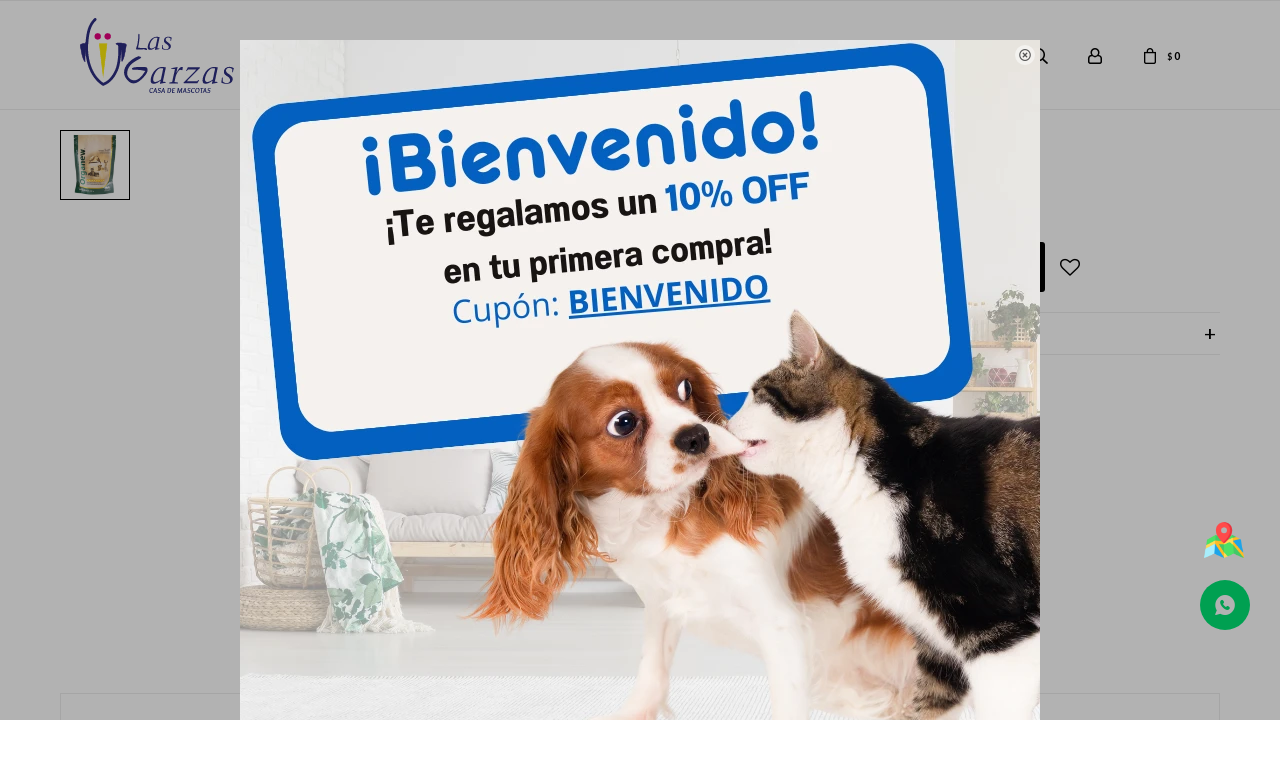

--- FILE ---
content_type: text/html; charset=utf-8
request_url: https://veterinarialasgarzas.uy/catalogo/organew-100-grs_2374_2374
body_size: 10265
content:
 <!DOCTYPE html> <html lang="es" class="no-js"> <head itemscope itemtype="http://schema.org/WebSite"> <meta charset="utf-8" /> <script> const GOOGLE_MAPS_CHANNEL_ID = '38'; </script> <link rel='preconnect' href='https://f.fcdn.app' /> <link rel='preconnect' href='https://fonts.googleapis.com' /> <link rel='preconnect' href='https://www.facebook.com' /> <link rel='preconnect' href='https://www.google-analytics.com' /> <link rel="dns-prefetch" href="https://cdnjs.cloudflare.com" /> <title itemprop='name'>Organew * 100 Grs — Vet. Las Garzas</title> <meta name="description" content="Organew * 100 Grs $ 302 (23742374)" /> <meta name="keywords" content="" /> <link itemprop="url" rel="canonical" href="https://veterinarialasgarzas.uy/catalogo/organew-100-grs_2374_2374" /> <meta property="og:title" content="Organew * 100 Grs — Vet. Las Garzas" /><meta property="og:description" content="Organew * 100 Grs $ 302 (23742374)" /><meta property="og:type" content="product" /><meta property="og:image" content="https://f.fcdn.app/imgs/59b4bf/veterinarialasgarzas.uy/garzuy/a2d2/webp/catalogo/2374_2374_1/460x460/organew-100-grs-organew-100-grs.jpg"/><meta property="og:url" content="https://veterinarialasgarzas.uy/catalogo/organew-100-grs_2374_2374" /><meta property="og:site_name" content="Vet. Las Garzas" /> <meta name='twitter:description' content='Organew * 100 Grs $ 302 (23742374)' /> <meta name='twitter:image' content='https://f.fcdn.app/imgs/59b4bf/veterinarialasgarzas.uy/garzuy/a2d2/webp/catalogo/2374_2374_1/460x460/organew-100-grs-organew-100-grs.jpg' /> <meta name='twitter:url' content='https://veterinarialasgarzas.uy/catalogo/organew-100-grs_2374_2374' /> <meta name='twitter:card' content='summary' /> <meta name='twitter:title' content='Organew * 100 Grs — Vet. Las Garzas' /> <script>document.getElementsByTagName('html')[0].setAttribute('class', 'js ' + ('ontouchstart' in window || navigator.msMaxTouchPoints ? 'is-touch' : 'no-touch'));</script> <script> var FN_TC = { M1 : 43, M2 : 1 }; </script> <script>window.dataLayer = window.dataLayer || [];var _tmData = {"fbPixel":"","hotJar":"","zopimId":"","app":"web"};</script> <script>(function(w,d,s,l,i){w[l]=w[l]||[];w[l].push({'gtm.start': new Date().getTime(),event:'gtm.js'});var f=d.getElementsByTagName(s)[0], j=d.createElement(s),dl=l!='dataLayer'?'&l='+l:'';j.setAttribute('defer', 'defer');j.src= 'https://www.googletagmanager.com/gtm.js?id='+i+dl;f.parentNode.insertBefore(j,f); })(window,document,'script','dataLayer','GTM-5P8R6DLB');</script> <meta id='viewportMetaTag' name="viewport" content="width=device-width, initial-scale=1.0, maximum-scale=1,user-scalable=no"> <link rel="shortcut icon" href="https://f.fcdn.app/assets/commerce/veterinarialasgarzas.uy/8a01_84a9/public/web/favicon.ico" /> <link rel="apple-itouch-icon" href="https://f.fcdn.app/assets/commerce/veterinarialasgarzas.uy/f891_dc25/public/web/favicon.png" /> <link rel="preconnect" href="https://fonts.googleapis.com"> <link rel="preconnect" href="https://fonts.gstatic.com" crossorigin> <link href="https://fonts.googleapis.com/css2?family=Lato:wght@300;400;700;900&display=swap" rel="stylesheet"> <link href="https://f.fcdn.app/assets/commerce/veterinarialasgarzas.uy/0000_9db9/s.44229861436835304731619614227463.css" rel="stylesheet"/> <script src="https://f.fcdn.app/assets/commerce/veterinarialasgarzas.uy/0000_9db9/s.57845015211727943021268146179542.js"></script> <!--[if lt IE 9]> <script type="text/javascript" src="https://cdnjs.cloudflare.com/ajax/libs/html5shiv/3.7.3/html5shiv.js"></script> <![endif]--> <link rel="manifest" href="https://f.fcdn.app/assets/manifest.json" /> </head> <body id='pgCatalogoDetalle' class='headerMenuBasic footer1 headerSubMenuFade buscadorSlideTop compraSlide compraLeft filtrosFixed fichaMobileFixedActions layout03'> <noscript><iframe src="https://www.googletagmanager.com/ns.html?id=GTM-5P8R6DLB" height="0" width="0" style="display:none;visibility:hidden"></iframe></noscript> <div id="pre"> <div id="wrapper"> <header id="header" role="banner"> <div class="cnt"> <div id="logo"><a href="/"><img src="https://f.fcdn.app/assets/commerce/veterinarialasgarzas.uy/f8bf_d00f/public/web/img/logo.svg" alt="Vet. Las Garzas" /></a></div> <nav id="menu" data-fn="fnMainMenu"> <ul class="lst main"> <li class="it perros"> <a target="_self" href="https://veterinarialasgarzas.uy/perros" class="tit">Perros</a> <div class="subMenu"> <div class="cnt"> <ul> <li class="hdr alimentacion"><a target="_self" href="https://veterinarialasgarzas.uy/perros/alimentacion" class="tit">Alimentación</a></li> <li><a href="https://veterinarialasgarzas.uy/perros/alimentacion/alimentos-secos" target="_self">Alimentos secos</a></li> <li><a href="https://veterinarialasgarzas.uy/perros/alimentacion/alimentos-medicados" target="_self">Alimentos medicados</a></li> <li><a href="https://veterinarialasgarzas.uy/perros/alimentacion/alimentos-humedos-y-golosinas" target="_self">Alimentos húmedos y Golosinas</a></li> </ul> <ul> <li class="hdr salud-e-higiene"><a target="_self" href="https://veterinarialasgarzas.uy/perros/salud-e-higiene" class="tit">Salud e higiene</a></li> <li><a href="https://veterinarialasgarzas.uy/perros/salud-e-higiene/antipulgas" target="_self">Antipulgas</a></li> <li><a href="https://veterinarialasgarzas.uy/perros/salud-e-higiene/antiparasitario-interno" target="_self">Antiparasitario interno</a></li> <li><a href="https://veterinarialasgarzas.uy/perros/salud-e-higiene/cuidados-especiales" target="_self">Cuidados especiales</a></li> <li><a href="https://veterinarialasgarzas.uy/perros/salud-e-higiene/shampoo-acondicionador-colonia" target="_self">Shampoo, acondicionador, colonia</a></li> <li><a href="https://veterinarialasgarzas.uy/perros/salud-e-higiene/panos-de-entrenamiento-otros" target="_self">Paños de entrenamiento y otros</a></li> </ul> <ul> <li class="hdr accesorios"><a target="_self" href="https://veterinarialasgarzas.uy/perros/accesorios" class="tit">Accesorios</a></li> <li><a href="https://veterinarialasgarzas.uy/perros/accesorios/juguetes-accesorios" target="_self">Juguetes y accesorios</a></li> <li><a href="https://veterinarialasgarzas.uy/perros/accesorios/cardas-peines-cepillos" target="_self">Cardas, peines y cepillos</a></li> <li><a href="https://veterinarialasgarzas.uy/perros/accesorios/collares-pretales-correas" target="_self">Collares, pretales y correas</a></li> <li><a href="https://veterinarialasgarzas.uy/perros/accesorios/identificadores" target="_self">Identificadores</a></li> <li><a href="https://veterinarialasgarzas.uy/perros/accesorios/casas-cunas-colchonetas" target="_self">Casas, cunas y colchonetas</a></li> <li><a href="https://veterinarialasgarzas.uy/perros/accesorios/transportadoras" target="_self">Transportadoras</a></li> <li><a href="https://veterinarialasgarzas.uy/perros/accesorios/ropa" target="_self">Ropa</a></li> <li><a href="https://veterinarialasgarzas.uy/perros/accesorios/comederos-bebederos" target="_self">Comederos y bebederos</a></li> </ul> </div> </div> </li> <li class="it gatos"> <a target="_self" href="https://veterinarialasgarzas.uy/gatos" class="tit">Gatos</a> <div class="subMenu"> <div class="cnt"> <ul> <li class="hdr alimentacion"><a target="_self" href="https://veterinarialasgarzas.uy/gatos/alimentacion" class="tit">Alimentación</a></li> <li><a href="https://veterinarialasgarzas.uy/gatos/alimentacion/alimentos-secos" target="_self">Alimentos secos</a></li> <li><a href="https://veterinarialasgarzas.uy/gatos/alimentacion/alimentos-medicados" target="_self">Alimentos medicados</a></li> <li><a href="https://veterinarialasgarzas.uy/gatos/alimentacion/alimentos-humedos-y-golosinas" target="_self">Alimentos húmedos y Golosinas</a></li> </ul> <ul> <li class="hdr salud-e-higiene"><a target="_self" href="https://veterinarialasgarzas.uy/gatos/salud-e-higiene" class="tit">Salud e higiene</a></li> <li><a href="https://veterinarialasgarzas.uy/gatos/salud-e-higiene/antipulgas" target="_self">Antipulgas</a></li> <li><a href="https://veterinarialasgarzas.uy/gatos/salud-e-higiene/antiparasitario-interno" target="_self">Antiparasitario interno</a></li> <li><a href="https://veterinarialasgarzas.uy/gatos/salud-e-higiene/cuidados-especiales" target="_self">Cuidados especiales</a></li> <li><a href="https://veterinarialasgarzas.uy/gatos/salud-e-higiene/shampoo-acondicionador-colonia" target="_self">Shampoo, acondicionador, colonia</a></li> <li><a href="https://veterinarialasgarzas.uy/gatos/salud-e-higiene/sanitarios-arenas-bandejas" target="_self">Sanitarios, arenas y bandejas</a></li> <li><a href="https://veterinarialasgarzas.uy/gatos/salud-e-higiene/panos-de-entrenamiento-otros" target="_self">Paños de entrenamiento y otros</a></li> </ul> <ul> <li class="hdr accesorios"><a target="_self" href="https://veterinarialasgarzas.uy/gatos/accesorios" class="tit">Accesorios</a></li> <li><a href="https://veterinarialasgarzas.uy/gatos/accesorios/juguetes-accesorios" target="_self">Juguetes y accesorios</a></li> <li><a href="https://veterinarialasgarzas.uy/gatos/accesorios/cardas-peines-cepillos" target="_self">Cardas, peines y cepillos</a></li> <li><a href="https://veterinarialasgarzas.uy/gatos/accesorios/collares-pretales-correas" target="_self">Collares, pretales y correas</a></li> <li><a href="https://veterinarialasgarzas.uy/gatos/accesorios/identificadores" target="_self">Identificadores</a></li> <li><a href="https://veterinarialasgarzas.uy/gatos/accesorios/casas-cunas-colchonetas" target="_self">Casas, cunas y colchonetas</a></li> <li><a href="https://veterinarialasgarzas.uy/gatos/accesorios/transportadoras" target="_self">Transportadoras</a></li> <li><a href="https://veterinarialasgarzas.uy/gatos/accesorios/rascadores" target="_self">Rascadores</a></li> <li><a href="https://veterinarialasgarzas.uy/gatos/accesorios/comederos-bebederos" target="_self">Comederos y bebederos</a></li> </ul> </div> </div> </li> <li class="it pequenos-animales"> <a target="_self" href="https://veterinarialasgarzas.uy/pequenos-animales" class="tit">Pequeños animales</a> <div class="subMenu"> <div class="cnt"> <ul> <li class="hdr accesorios"><a target="_self" href="https://veterinarialasgarzas.uy/pequenos-animales/accesorios" class="tit">Accesorios</a></li> <li><a href="https://veterinarialasgarzas.uy/pequenos-animales/accesorios/jaulas-accesorios" target="_self">Jaulas y accesorios</a></li> </ul> </div> </div> </li> <li class="it promociones"> <a target="_self" href="https://veterinarialasgarzas.uy/promociones" class="tit">Promociones</a> <div class="subMenu"> <div class="cnt"> <ul> <li class=" mascota perros"><a target="_self" href="https://veterinarialasgarzas.uy/promociones?mascota=perros" class="tit">Perros</a></li> <li class=" mascota gatos"><a target="_self" href="https://veterinarialasgarzas.uy/promociones?mascota=gatos" class="tit">Gatos</a></li> </ul> </div> </div> </li> <li class="it farmacia"> <a target="_self" href="https://veterinarialasgarzas.uy/farmacia" class="tit">Farmacia</a> <div class="subMenu"> <div class="cnt"> <ul> <li class=" antibioticos"><a target="_self" href="https://veterinarialasgarzas.uy/farmacia/antibioticos" class="tit">Antibióticos</a></li> <li class=" antimicoticos"><a target="_self" href="https://veterinarialasgarzas.uy/farmacia/antimicoticos" class="tit">Antimicóticos</a></li> <li class=" antialergicos"><a target="_self" href="https://veterinarialasgarzas.uy/farmacia/antialergicos" class="tit">Antialérgicos</a></li> <li class=" analgesicos"><a target="_self" href="https://veterinarialasgarzas.uy/farmacia/analgesicos" class="tit">Analgésicos</a></li> <li class=" bucal"><a target="_self" href="https://veterinarialasgarzas.uy/farmacia/bucal" class="tit">Bucal</a></li> <li class=" cardiacos"><a target="_self" href="https://veterinarialasgarzas.uy/farmacia/cardiacos" class="tit">Cardíacos</a></li> <li class=" colirios"><a target="_self" href="https://veterinarialasgarzas.uy/farmacia/colirios" class="tit">Colirios</a></li> <li class=" diureticos"><a target="_self" href="https://veterinarialasgarzas.uy/farmacia/diureticos" class="tit">Diuréticos</a></li> <li class=" digestivos"><a target="_self" href="https://veterinarialasgarzas.uy/farmacia/digestivos" class="tit">Digestivos</a></li> <li class=" moduladores-de-conducta"><a target="_self" href="https://veterinarialasgarzas.uy/farmacia/moduladores-de-conducta" class="tit">Moduladores de conducta</a></li> <li class=" osteoarticulares"><a target="_self" href="https://veterinarialasgarzas.uy/farmacia/osteoarticulares" class="tit">Osteoarticulares</a></li> <li class=" oticos"><a target="_self" href="https://veterinarialasgarzas.uy/farmacia/oticos" class="tit">Óticos</a></li> <li class=" piel"><a target="_self" href="https://veterinarialasgarzas.uy/farmacia/piel" class="tit">Piel</a></li> <li class=" hormonales"><a target="_self" href="https://veterinarialasgarzas.uy/farmacia/hormonales" class="tit">Hormonales</a></li> <li class=" hepaticos"><a target="_self" href="https://veterinarialasgarzas.uy/farmacia/hepaticos" class="tit">Hepáticos</a></li> <li class=" renal"><a target="_self" href="https://veterinarialasgarzas.uy/farmacia/renal" class="tit">Renal</a></li> <li class=" otros"><a target="_self" href="https://veterinarialasgarzas.uy/farmacia/otros" class="tit">Otros</a></li> </ul> <div data-id="37" data-area="SubMenu" class="banner"><a data-track-categ='Banners' data-track-action='SubMenu' data-track-label='farmacia' href='/farmacia'><picture><source media="(min-width: 1280px)" srcset="//f.fcdn.app/imgs/0dc49c/veterinarialasgarzas.uy/garzuy/36d0/webp/recursos/98/0x0/comprar-vacunas-perros.jpg" ><source media="(max-width: 1279px) and (min-width: 1024px)" srcset="//f.fcdn.app/imgs/0dc49c/veterinarialasgarzas.uy/garzuy/36d0/webp/recursos/98/0x0/comprar-vacunas-perros.jpg" ><source media="(max-width: 640px) AND (orientation: portrait)" srcset="//f.fcdn.app/imgs/0dc49c/veterinarialasgarzas.uy/garzuy/36d0/webp/recursos/98/0x0/comprar-vacunas-perros.jpg" ><source media="(max-width: 1023px)" srcset="//f.fcdn.app/imgs/0dc49c/veterinarialasgarzas.uy/garzuy/36d0/webp/recursos/98/0x0/comprar-vacunas-perros.jpg" ><img src="//f.fcdn.app/imgs/0dc49c/veterinarialasgarzas.uy/garzuy/36d0/webp/recursos/98/0x0/comprar-vacunas-perros.jpg" alt="farmacia" ></picture></a></div> </div> </div> </li> <li class="it "> <a target="_self" href="https://veterinarialasgarzas.uy/blog" class="tit">Servicios</a> </li> </ul> </nav> <div class="toolsItem frmBusqueda" data-version='1'> <button type="button" class="btnItem btnMostrarBuscador"> <span class="ico"></span> <span class="txt"></span> </button> <form action="/catalogo"> <div class="cnt"> <span class="btnCerrar"> <span class="ico"></span> <span class="txt"></span> </span> <label class="lbl"> <b>Buscar productos</b> <input maxlength="48" required="" autocomplete="off" type="search" name="q" placeholder="Buscar productos..." /> </label> <button class="btnBuscar" type="submit"> <span class="ico"></span> <span class="txt"></span> </button> </div> </form> </div> <div class="toolsItem accesoMiCuentaCnt" data-logged="off" data-version='1'> <a href="/mi-cuenta" class="btnItem btnMiCuenta"> <span class="ico"></span> <span class="txt"></span> <span class="usuario"> <span class="nombre"></span> <span class="apellido"></span> </span> </a> <div class="miCuentaMenu"> <ul class="lst"> <li class="it"><a href='/mi-cuenta/mis-datos' class="tit" >Mis datos</a></li> <li class="it"><a href='/mi-cuenta/direcciones' class="tit" >Mis direcciones</a></li> <li class="it"><a href='/mi-cuenta/compras' class="tit" >Mis compras</a></li> <li class="it"><a href='/mi-cuenta/wish-list' class="tit" >Wish List</a></li> <li class="it itSalir"><a href='/salir' class="tit" >Salir</a></li> </ul> </div> </div> <div id="miCompra" data-show="off" data-fn="fnMiCompra" class="toolsItem" data-version="1"> </div> <div id="infoTop"><span class="tel">24014343</span> <span class="info">Lunes a Sábado 10 a 20 y Domingo 11 a 19h</span></div> <a id="btnMainMenuMobile" href="javascript:mainMenuMobile.show();"><span class="ico">&#59421;</span><span class="txt">Menú</span></a> </div> </header> <!-- end:header --> <div id="central"> <section id="main" role="main"> <div id="fichaProducto" class="" data-tit="Organew * 100 Grs" data-totImagenes="1" data-agotado="off"> <div class="cnt"> <div class="imagenProducto"> <div class="zoom"> <a class="img" href="//f.fcdn.app/imgs/8f63f0/veterinarialasgarzas.uy/garzuy/a2d2/webp/catalogo/2374_2374_1/2000-2000/organew-100-grs-organew-100-grs.jpg"> <img loading='lazy' src='//f.fcdn.app/imgs/59b4bf/veterinarialasgarzas.uy/garzuy/a2d2/webp/catalogo/2374_2374_1/460x460/organew-100-grs-organew-100-grs.jpg' alt='ORGANEW * 100 GRS Organew * 100 Grs' width='460' height='460' /> </a> </div> <!-- <div class="cocardas"></div> --> <div class="imagenesArticulo"> <div class="cnt"> <div class="it"><img loading='lazy' data-src-g="//f.fcdn.app/imgs/3479ab/veterinarialasgarzas.uy/garzuy/a2d2/webp/catalogo/2374_2374_1/1920-1200/organew-100-grs-organew-100-grs.jpg" src='//f.fcdn.app/imgs/59b4bf/veterinarialasgarzas.uy/garzuy/a2d2/webp/catalogo/2374_2374_1/460x460/organew-100-grs-organew-100-grs.jpg' alt='ORGANEW * 100 GRS Organew * 100 Grs' width='460' height='460' /></div> </div> </div> </div> <ul class="lst lstThumbs"> <li class="it"> <a target="_blank" data-standard="//f.fcdn.app/imgs/59b4bf/veterinarialasgarzas.uy/garzuy/a2d2/webp/catalogo/2374_2374_1/460x460/organew-100-grs-organew-100-grs.jpg" href="//f.fcdn.app/imgs/8f63f0/veterinarialasgarzas.uy/garzuy/a2d2/webp/catalogo/2374_2374_1/2000-2000/organew-100-grs-organew-100-grs.jpg"><img loading='lazy' src='//f.fcdn.app/imgs/59b4bf/veterinarialasgarzas.uy/garzuy/a2d2/webp/catalogo/2374_2374_1/460x460/organew-100-grs-organew-100-grs.jpg' alt='ORGANEW * 100 GRS Organew * 100 Grs' width='460' height='460' /></a> </li> </ul> <div id="imgsMobile" data-fn="fnGaleriaProducto"> <div class="imagenesArticulo"> <div class="cnt"> <div class="it"><img loading='lazy' data-src-g="//f.fcdn.app/imgs/3479ab/veterinarialasgarzas.uy/garzuy/a2d2/webp/catalogo/2374_2374_1/1920-1200/organew-100-grs-organew-100-grs.jpg" src='//f.fcdn.app/imgs/59b4bf/veterinarialasgarzas.uy/garzuy/a2d2/webp/catalogo/2374_2374_1/460x460/organew-100-grs-organew-100-grs.jpg' alt='ORGANEW * 100 GRS Organew * 100 Grs' width='460' height='460' /></div> </div> </div> </div> <div class="hdr"> <h1 class="tit">Organew * 100 Grs</h1> <div class="cod">2374-2374</div> </div> <div class="preciosWrapper"> <div class="precios"> <strong class="precio venta"><span class="sim">$</span> <span class="monto">302</span></strong> </div> </div> <div style="display: none;" id="_jsonDataFicha_"> {"sku":{"fen":"1:2374:2374:U:1","com":"2374"},"producto":{"codigo":"2374","nombre":"ORGANEW * 100 GRS","categoria":"Farmacia > Otros","marca":"Sin marca"},"variante":{"codigo":"2374","codigoCompleto":"23742374","nombre":"Organew * 100 Grs","nombreCompleto":"Organew * 100 Grs","img":{"u":"\/\/f.fcdn.app\/imgs\/1fa7d9\/veterinarialasgarzas.uy\/garzuy\/a2d2\/webp\/catalogo\/2374_2374_1\/1024-1024\/organew-100-grs-organew-100-grs.jpg"},"url":"https:\/\/veterinarialasgarzas.uy\/catalogo\/organew-100-grs_2374_2374","tieneStock":true,"ordenVariante":"999"},"nomPresentacion":"U","nombre":"Organew * 100 Grs","nombreCompleto":"Organew * 100 Grs","precioMonto":302,"moneda":{"nom":"M1","nro":858,"cod":"UYU","sim":"$"},"sale":false,"outlet":false,"nuevo":false,"carac":[]} </div> <form id="frmComprarArticulo" class="frmComprar" action="/mi-compra?o=agregar" method="post"> <div class="cnt"> <input type="hidden" name="sku" value="1:2374:2374:U:1" /> <div id="mainActions"> <span class="btnWishlist" data-fn="fnEditWishList" data-cod-producto="2374" data-cod-variante="2374"> </span> <select required name="qty" class="custom"> <option>1</option> <option>2</option> <option>3</option> <option>4</option> <option>5</option> <option>6</option> <option>7</option> <option>8</option> <option>9</option> <option>10</option> </select> <button id="btnComprar" type="submit" class="btn btn01">Comprar</button> </div> </div> </form> <div id="infoEnvio" class="blk" data-fn="fnAmpliarInfoEnvio"> <div class="hdr"> <strong class="tit">Métodos y costos de envío</strong> </div> <div class="cnt"> <ul> <li> <strong>A todo el interior del país en 72 hrs -Miltrans-:</strong><br> El costo de envío depende de la compra. </li> <li> <strong>Envíos express - Montevideo- Pedidos Ya:</strong><br> Envío sin costo en compras mayores a $ 200.000 | </li> <li> <strong>Envíos en Montevideo y zonas metropolitanas en 48hrs:</strong><br> </li> </ul> </div> </div> <!-- <div class="blkCompartir"> <a class="btnFacebook" title="Compartir en Facebook" target="_blank" href="http://www.facebook.com/share.php?u=https://veterinarialasgarzas.uy/catalogo/organew-100-grs_2374_2374"><span class="ico">&#59392;</span><span class="txt">Facebook</span></a> <a class="btnTwitter" title="Compartir en Twitter" target="_blank" href="https://twitter.com/intent/tweet?url=https%3A%2F%2Fveterinarialasgarzas.uy%2Fcatalogo%2Forganew-100-grs_2374_2374&text=Me%20gust%C3%B3%20el%20producto%20Organew%20%2A%20100%20Grs"><span class="ico">&#59393;</span><span class="txt">Twitter</span></a> <a class="btnPinterest" title="Compartir en Pinterest" target="_blank" href="http://pinterest.com/pin/create/bookmarklet/?media=http://f.fcdn.app/imgs/27a919/veterinarialasgarzas.uy/garzuy/a2d2/webp/catalogo/2374_2374_1/460_460/organew-100-grs-organew-100-grs.jpg&url=https://veterinarialasgarzas.uy/catalogo/organew-100-grs_2374_2374&is_video=false&description=Organew+%2A+100+Grs"><span class="ico">&#59395;</span><span class="txt">Pinterest</span></a> <a class="btnWhatsapp" title="Compartir en Whatsapp" target="_blank" href="whatsapp://send?text=Me+gust%C3%B3+el+producto+https%3A%2F%2Fveterinarialasgarzas.uy%2Fcatalogo%2Forganew-100-grs_2374_2374" data-action="share/whatsapp/share"><span class="ico">&#59398;</span><span class="txt">Whatsapp</span></a> </div> --> </div> <div class="tabs blkDetalle" data-fn="fnCrearTabs"> </div> <div class="nav" id="blkProductosRelacionados" data-fn="fnSwiperSlider" data-breakpoints-slides='[2,3,4]' data-breakpoints-spacing='[10,15,20]'> <div class="swiper blkProductos"> <div class="hdr"> <div class="tit">Productos que te pueden interesar</div> </div> <div class="cnt"> <div class='articleList aListProductos ' data-tot='6' data-totAbs='0' data-cargarVariantes='0'><div class='it grp5 grp28 grp30' data-disp='1' data-codProd='3675' data-codVar='3675' data-im='//f.fcdn.app/assets/nd.png'><div class='cnt'><a class="img" href="https://veterinarialasgarzas.uy/catalogo/hematon-b12-elixir-100ml_3675_3675" title="Hematon B12 Elixir * 100ml"> <!-- <div class="cocardas"></div>--> <img loading='lazy' src='//f.fcdn.app/imgs/1ce0f1/veterinarialasgarzas.uy/garzuy/cc39/webp/catalogo/3675_3675_1/460x460/hematon-b12-elixir-100ml-hematon-b12-elixir-100ml.jpg' alt='HEMATON B12 ELIXIR * 100ML Hematon B12 Elixir * 100ml' width='460' height='460' /> </a> <div class="info"> <a class="tit" href="https://veterinarialasgarzas.uy/catalogo/hematon-b12-elixir-100ml_3675_3675" title="Hematon B12 Elixir * 100ml">Hematon B12 Elixir * 100ml</a> <div class="precios"> <strong class="precio venta"><span class="sim">$</span> <span class="monto">250</span></strong> </div> <!--<button class="btn btn01 btnComprar" onclick="miCompra.agregarArticulo('1:3675:3675:U:1',1)" data-sku="1:3675:3675:U:1"><span></span></button>--> <div class="variantes"></div> <!--<div class="marca">Sin marca</div>--> <!--<div class="desc"></div>--> </div><input type="hidden" class="json" style="display:none" value="{&quot;sku&quot;:{&quot;fen&quot;:&quot;1:3675:3675:U:1&quot;,&quot;com&quot;:&quot;3675&quot;},&quot;producto&quot;:{&quot;codigo&quot;:&quot;3675&quot;,&quot;nombre&quot;:&quot;HEMATON B12 ELIXIR * 100ML&quot;,&quot;categoria&quot;:&quot;Farmacia &gt; Otros&quot;,&quot;marca&quot;:&quot;Sin marca&quot;},&quot;variante&quot;:{&quot;codigo&quot;:&quot;3675&quot;,&quot;codigoCompleto&quot;:&quot;36753675&quot;,&quot;nombre&quot;:&quot;Hematon B12 Elixir * 100ml&quot;,&quot;nombreCompleto&quot;:&quot;Hematon B12 Elixir * 100ml&quot;,&quot;img&quot;:{&quot;u&quot;:&quot;\/\/f.fcdn.app\/imgs\/dd5026\/veterinarialasgarzas.uy\/garzuy\/cc39\/webp\/catalogo\/3675_3675_1\/1024-1024\/hematon-b12-elixir-100ml-hematon-b12-elixir-100ml.jpg&quot;},&quot;url&quot;:&quot;https:\/\/veterinarialasgarzas.uy\/catalogo\/hematon-b12-elixir-100ml_3675_3675&quot;,&quot;tieneStock&quot;:false,&quot;ordenVariante&quot;:&quot;999&quot;},&quot;nomPresentacion&quot;:&quot;U&quot;,&quot;nombre&quot;:&quot;Hematon B12 Elixir * 100ml&quot;,&quot;nombreCompleto&quot;:&quot;Hematon B12 Elixir * 100ml&quot;,&quot;precioMonto&quot;:250,&quot;moneda&quot;:{&quot;nom&quot;:&quot;M1&quot;,&quot;nro&quot;:858,&quot;cod&quot;:&quot;UYU&quot;,&quot;sim&quot;:&quot;$&quot;},&quot;sale&quot;:false,&quot;outlet&quot;:false,&quot;nuevo&quot;:false}" /></div></div><div class='it grp5 grp28 grp30' data-disp='1' data-codProd='7636' data-codVar='7636' data-im='//f.fcdn.app/assets/nd.png'><div class='cnt'><a class="img" href="https://veterinarialasgarzas.uy/catalogo/gotero-2uni-animal-planet_7636_7636" title="Gotero 2uni Animal Planet"> <!-- <div class="cocardas"></div>--> <img loading='lazy' src='//f.fcdn.app/imgs/cceba6/veterinarialasgarzas.uy/garzuy/b392/webp/catalogo/7636_7636_1/460x460/gotero-2uni-animal-planet-gotero-2uni-animal-planet.jpg' alt='GOTERO 2UNI ANIMAL PLANET Gotero 2uni Animal Planet' width='460' height='460' /> </a> <div class="info"> <a class="tit" href="https://veterinarialasgarzas.uy/catalogo/gotero-2uni-animal-planet_7636_7636" title="Gotero 2uni Animal Planet">Gotero 2uni Animal Planet</a> <div class="precios"> <strong class="precio venta"><span class="sim">$</span> <span class="monto">261</span></strong> </div> <!--<button class="btn btn01 btnComprar" onclick="miCompra.agregarArticulo('1:7636:7636:U:1',1)" data-sku="1:7636:7636:U:1"><span></span></button>--> <div class="variantes"></div> <!--<div class="marca">Sin marca</div>--> <!--<div class="desc"></div>--> </div><input type="hidden" class="json" style="display:none" value="{&quot;sku&quot;:{&quot;fen&quot;:&quot;1:7636:7636:U:1&quot;,&quot;com&quot;:&quot;7636&quot;},&quot;producto&quot;:{&quot;codigo&quot;:&quot;7636&quot;,&quot;nombre&quot;:&quot;GOTERO 2UNI ANIMAL PLANET&quot;,&quot;categoria&quot;:&quot;Farmacia &gt; Otros&quot;,&quot;marca&quot;:&quot;Sin marca&quot;},&quot;variante&quot;:{&quot;codigo&quot;:&quot;7636&quot;,&quot;codigoCompleto&quot;:&quot;76367636&quot;,&quot;nombre&quot;:&quot;Gotero 2uni Animal Planet&quot;,&quot;nombreCompleto&quot;:&quot;Gotero 2uni Animal Planet&quot;,&quot;img&quot;:{&quot;u&quot;:&quot;\/\/f.fcdn.app\/imgs\/77fce0\/veterinarialasgarzas.uy\/garzuy\/b392\/webp\/catalogo\/7636_7636_1\/1024-1024\/gotero-2uni-animal-planet-gotero-2uni-animal-planet.jpg&quot;},&quot;url&quot;:&quot;https:\/\/veterinarialasgarzas.uy\/catalogo\/gotero-2uni-animal-planet_7636_7636&quot;,&quot;tieneStock&quot;:false,&quot;ordenVariante&quot;:&quot;999&quot;},&quot;nomPresentacion&quot;:&quot;U&quot;,&quot;nombre&quot;:&quot;Gotero 2uni Animal Planet&quot;,&quot;nombreCompleto&quot;:&quot;Gotero 2uni Animal Planet&quot;,&quot;precioMonto&quot;:261,&quot;moneda&quot;:{&quot;nom&quot;:&quot;M1&quot;,&quot;nro&quot;:858,&quot;cod&quot;:&quot;UYU&quot;,&quot;sim&quot;:&quot;$&quot;},&quot;sale&quot;:false,&quot;outlet&quot;:false,&quot;nuevo&quot;:false}" /></div></div><div class='it grp5 grp28 grp30' data-disp='1' data-codProd='3533' data-codVar='3533' data-im='//f.fcdn.app/assets/nd.png'><div class='cnt'><a class="img" href="https://veterinarialasgarzas.uy/catalogo/collar-clic-7-5-cm-isabelino-transparente_3533_3533" title="Collar Clic 7.5 Cm Isabelino Transparente"> <!-- <div class="cocardas"></div>--> <img loading='lazy' src='//f.fcdn.app/imgs/defd0e/veterinarialasgarzas.uy/garzuy/3517/webp/catalogo/3533_3533_1/460x460/collar-clic-7-5-cm-isabelino-transparente-collar-clic-7-5-cm-isabelino-transparente.jpg' alt='COLLAR CLIC 7.5 CM ISABELINO TRANSPARENTE Collar Clic 7.5 Cm Isabelino Transparente' width='460' height='460' /> <span data-fn="fnLoadImg" data-src="//f.fcdn.app/imgs/50ea67/veterinarialasgarzas.uy/garzuy/ff73/webp/catalogo/3533_3533_2/460x460/collar-clic-7-5-cm-isabelino-transparente-collar-clic-7-5-cm-isabelino-transparente.jpg" data-alt="" data-w="460" data-h="460"></span> </a> <div class="info"> <a class="tit" href="https://veterinarialasgarzas.uy/catalogo/collar-clic-7-5-cm-isabelino-transparente_3533_3533" title="Collar Clic 7.5 Cm Isabelino Transparente">Collar Clic 7.5 Cm Isabelino Transparente</a> <div class="precios"> <strong class="precio venta"><span class="sim">$</span> <span class="monto">317</span></strong> </div> <!--<button class="btn btn01 btnComprar" onclick="miCompra.agregarArticulo('1:3533:3533:U:1',1)" data-sku="1:3533:3533:U:1"><span></span></button>--> <div class="variantes"></div> <!--<div class="marca">Sin marca</div>--> <!--<div class="desc"></div>--> </div><input type="hidden" class="json" style="display:none" value="{&quot;sku&quot;:{&quot;fen&quot;:&quot;1:3533:3533:U:1&quot;,&quot;com&quot;:&quot;3533&quot;},&quot;producto&quot;:{&quot;codigo&quot;:&quot;3533&quot;,&quot;nombre&quot;:&quot;COLLAR CLIC 7.5 CM ISABELINO TRANSPARENTE&quot;,&quot;categoria&quot;:&quot;Farmacia &gt; Otros&quot;,&quot;marca&quot;:&quot;Sin marca&quot;},&quot;variante&quot;:{&quot;codigo&quot;:&quot;3533&quot;,&quot;codigoCompleto&quot;:&quot;35333533&quot;,&quot;nombre&quot;:&quot;Collar Clic 7.5 Cm Isabelino Transparente&quot;,&quot;nombreCompleto&quot;:&quot;Collar Clic 7.5 Cm Isabelino Transparente&quot;,&quot;img&quot;:{&quot;u&quot;:&quot;\/\/f.fcdn.app\/imgs\/16b957\/veterinarialasgarzas.uy\/garzuy\/3517\/webp\/catalogo\/3533_3533_1\/1024-1024\/collar-clic-7-5-cm-isabelino-transparente-collar-clic-7-5-cm-isabelino-transparente.jpg&quot;},&quot;url&quot;:&quot;https:\/\/veterinarialasgarzas.uy\/catalogo\/collar-clic-7-5-cm-isabelino-transparente_3533_3533&quot;,&quot;tieneStock&quot;:false,&quot;ordenVariante&quot;:&quot;999&quot;},&quot;nomPresentacion&quot;:&quot;U&quot;,&quot;nombre&quot;:&quot;Collar Clic 7.5 Cm Isabelino Transparente&quot;,&quot;nombreCompleto&quot;:&quot;Collar Clic 7.5 Cm Isabelino Transparente&quot;,&quot;precioMonto&quot;:317,&quot;moneda&quot;:{&quot;nom&quot;:&quot;M1&quot;,&quot;nro&quot;:858,&quot;cod&quot;:&quot;UYU&quot;,&quot;sim&quot;:&quot;$&quot;},&quot;sale&quot;:false,&quot;outlet&quot;:false,&quot;nuevo&quot;:false}" /></div></div><div class='it grp5 grp28 grp30' data-disp='1' data-codProd='2372' data-codVar='2372' data-im='//f.fcdn.app/assets/nd.png'><div class='cnt'><a class="img" href="https://veterinarialasgarzas.uy/catalogo/glicopan-pet-x-30-cc_2372_2372" title="Glicopan Pet X 30 Cc"> <!-- <div class="cocardas"></div>--> <img loading='lazy' src='//f.fcdn.app/imgs/51eb1a/veterinarialasgarzas.uy/garzuy/86a8/webp/catalogo/2372_2372_1/460x460/glicopan-pet-x-30-cc-glicopan-pet-x-30-cc.jpg' alt='GLICOPAN PET X 30 CC Glicopan Pet X 30 Cc' width='460' height='460' /> </a> <div class="info"> <a class="tit" href="https://veterinarialasgarzas.uy/catalogo/glicopan-pet-x-30-cc_2372_2372" title="Glicopan Pet X 30 Cc">Glicopan Pet X 30 Cc</a> <div class="precios"> <strong class="precio venta"><span class="sim">$</span> <span class="monto">381</span></strong> </div> <!--<button class="btn btn01 btnComprar" onclick="miCompra.agregarArticulo('1:2372:2372:U:1',1)" data-sku="1:2372:2372:U:1"><span></span></button>--> <div class="variantes"></div> <!--<div class="marca">Sin marca</div>--> <!--<div class="desc"></div>--> </div><input type="hidden" class="json" style="display:none" value="{&quot;sku&quot;:{&quot;fen&quot;:&quot;1:2372:2372:U:1&quot;,&quot;com&quot;:&quot;2372&quot;},&quot;producto&quot;:{&quot;codigo&quot;:&quot;2372&quot;,&quot;nombre&quot;:&quot;GLICOPAN PET X 30 CC&quot;,&quot;categoria&quot;:&quot;Farmacia &gt; Otros&quot;,&quot;marca&quot;:&quot;Sin marca&quot;},&quot;variante&quot;:{&quot;codigo&quot;:&quot;2372&quot;,&quot;codigoCompleto&quot;:&quot;23722372&quot;,&quot;nombre&quot;:&quot;Glicopan Pet X 30 Cc&quot;,&quot;nombreCompleto&quot;:&quot;Glicopan Pet X 30 Cc&quot;,&quot;img&quot;:{&quot;u&quot;:&quot;\/\/f.fcdn.app\/imgs\/cf3a99\/veterinarialasgarzas.uy\/garzuy\/86a8\/webp\/catalogo\/2372_2372_1\/1024-1024\/glicopan-pet-x-30-cc-glicopan-pet-x-30-cc.jpg&quot;},&quot;url&quot;:&quot;https:\/\/veterinarialasgarzas.uy\/catalogo\/glicopan-pet-x-30-cc_2372_2372&quot;,&quot;tieneStock&quot;:false,&quot;ordenVariante&quot;:&quot;999&quot;},&quot;nomPresentacion&quot;:&quot;U&quot;,&quot;nombre&quot;:&quot;Glicopan Pet X 30 Cc&quot;,&quot;nombreCompleto&quot;:&quot;Glicopan Pet X 30 Cc&quot;,&quot;precioMonto&quot;:381,&quot;moneda&quot;:{&quot;nom&quot;:&quot;M1&quot;,&quot;nro&quot;:858,&quot;cod&quot;:&quot;UYU&quot;,&quot;sim&quot;:&quot;$&quot;},&quot;sale&quot;:false,&quot;outlet&quot;:false,&quot;nuevo&quot;:false}" /></div></div><div class='it grp5 grp28 grp30' data-disp='1' data-codProd='2373' data-codVar='2373' data-im='//f.fcdn.app/assets/nd.png'><div class='cnt'><a class="img" href="https://veterinarialasgarzas.uy/catalogo/hemolitan-pet-30-cc_2373_2373" title="Hemolitan Pet * 30 Cc"> <!-- <div class="cocardas"></div>--> <img loading='lazy' src='//f.fcdn.app/imgs/25faca/veterinarialasgarzas.uy/garzuy/326f/webp/catalogo/2373_2373_1/460x460/hemolitan-pet-30-cc-hemolitan-pet-30-cc.jpg' alt='HEMOLITAN PET * 30 CC Hemolitan Pet * 30 Cc' width='460' height='460' /> </a> <div class="info"> <a class="tit" href="https://veterinarialasgarzas.uy/catalogo/hemolitan-pet-30-cc_2373_2373" title="Hemolitan Pet * 30 Cc">Hemolitan Pet * 30 Cc</a> <div class="precios"> <strong class="precio venta"><span class="sim">$</span> <span class="monto">381</span></strong> </div> <!--<button class="btn btn01 btnComprar" onclick="miCompra.agregarArticulo('1:2373:2373:U:1',1)" data-sku="1:2373:2373:U:1"><span></span></button>--> <div class="variantes"></div> <!--<div class="marca">Sin marca</div>--> <!--<div class="desc"></div>--> </div><input type="hidden" class="json" style="display:none" value="{&quot;sku&quot;:{&quot;fen&quot;:&quot;1:2373:2373:U:1&quot;,&quot;com&quot;:&quot;2373&quot;},&quot;producto&quot;:{&quot;codigo&quot;:&quot;2373&quot;,&quot;nombre&quot;:&quot;HEMOLITAN PET * 30 CC&quot;,&quot;categoria&quot;:&quot;Farmacia &gt; Otros&quot;,&quot;marca&quot;:&quot;Sin marca&quot;},&quot;variante&quot;:{&quot;codigo&quot;:&quot;2373&quot;,&quot;codigoCompleto&quot;:&quot;23732373&quot;,&quot;nombre&quot;:&quot;Hemolitan Pet * 30 Cc&quot;,&quot;nombreCompleto&quot;:&quot;Hemolitan Pet * 30 Cc&quot;,&quot;img&quot;:{&quot;u&quot;:&quot;\/\/f.fcdn.app\/imgs\/1006aa\/veterinarialasgarzas.uy\/garzuy\/326f\/webp\/catalogo\/2373_2373_1\/1024-1024\/hemolitan-pet-30-cc-hemolitan-pet-30-cc.jpg&quot;},&quot;url&quot;:&quot;https:\/\/veterinarialasgarzas.uy\/catalogo\/hemolitan-pet-30-cc_2373_2373&quot;,&quot;tieneStock&quot;:false,&quot;ordenVariante&quot;:&quot;999&quot;},&quot;nomPresentacion&quot;:&quot;U&quot;,&quot;nombre&quot;:&quot;Hemolitan Pet * 30 Cc&quot;,&quot;nombreCompleto&quot;:&quot;Hemolitan Pet * 30 Cc&quot;,&quot;precioMonto&quot;:381,&quot;moneda&quot;:{&quot;nom&quot;:&quot;M1&quot;,&quot;nro&quot;:858,&quot;cod&quot;:&quot;UYU&quot;,&quot;sim&quot;:&quot;$&quot;},&quot;sale&quot;:false,&quot;outlet&quot;:false,&quot;nuevo&quot;:false}" /></div></div><div class='it grp5 grp28 grp30' data-disp='1' data-codProd='3534' data-codVar='3534' data-im='//f.fcdn.app/assets/nd.png'><div class='cnt'><a class="img" href="https://veterinarialasgarzas.uy/catalogo/collar-clic-10-cm-isabelino-transparente_3534_3534" title="Collar Clic 10 Cm Isabelino Transparente"> <!-- <div class="cocardas"></div>--> <img loading='lazy' src='//f.fcdn.app/imgs/986161/veterinarialasgarzas.uy/garzuy/3141/webp/catalogo/3534_3534_1/460x460/collar-clic-10-cm-isabelino-transparente-collar-clic-10-cm-isabelino-transparente.jpg' alt='COLLAR CLIC 10 CM ISABELINO TRANSPARENTE Collar Clic 10 Cm Isabelino Transparente' width='460' height='460' /> <span data-fn="fnLoadImg" data-src="//f.fcdn.app/imgs/0c9c3a/veterinarialasgarzas.uy/garzuy/ff73/webp/catalogo/3534_3534_2/460x460/collar-clic-10-cm-isabelino-transparente-collar-clic-10-cm-isabelino-transparente.jpg" data-alt="" data-w="460" data-h="460"></span> </a> <div class="info"> <a class="tit" href="https://veterinarialasgarzas.uy/catalogo/collar-clic-10-cm-isabelino-transparente_3534_3534" title="Collar Clic 10 Cm Isabelino Transparente">Collar Clic 10 Cm Isabelino Transparente</a> <div class="precios"> <strong class="precio venta"><span class="sim">$</span> <span class="monto">387</span></strong> </div> <!--<button class="btn btn01 btnComprar" onclick="miCompra.agregarArticulo('1:3534:3534:U:1',1)" data-sku="1:3534:3534:U:1"><span></span></button>--> <div class="variantes"></div> <!--<div class="marca">Sin marca</div>--> <!--<div class="desc"></div>--> </div><input type="hidden" class="json" style="display:none" value="{&quot;sku&quot;:{&quot;fen&quot;:&quot;1:3534:3534:U:1&quot;,&quot;com&quot;:&quot;3534&quot;},&quot;producto&quot;:{&quot;codigo&quot;:&quot;3534&quot;,&quot;nombre&quot;:&quot;COLLAR CLIC 10 CM ISABELINO TRANSPARENTE&quot;,&quot;categoria&quot;:&quot;Farmacia &gt; Otros&quot;,&quot;marca&quot;:&quot;Sin marca&quot;},&quot;variante&quot;:{&quot;codigo&quot;:&quot;3534&quot;,&quot;codigoCompleto&quot;:&quot;35343534&quot;,&quot;nombre&quot;:&quot;Collar Clic 10 Cm Isabelino Transparente&quot;,&quot;nombreCompleto&quot;:&quot;Collar Clic 10 Cm Isabelino Transparente&quot;,&quot;img&quot;:{&quot;u&quot;:&quot;\/\/f.fcdn.app\/imgs\/501d97\/veterinarialasgarzas.uy\/garzuy\/3141\/webp\/catalogo\/3534_3534_1\/1024-1024\/collar-clic-10-cm-isabelino-transparente-collar-clic-10-cm-isabelino-transparente.jpg&quot;},&quot;url&quot;:&quot;https:\/\/veterinarialasgarzas.uy\/catalogo\/collar-clic-10-cm-isabelino-transparente_3534_3534&quot;,&quot;tieneStock&quot;:false,&quot;ordenVariante&quot;:&quot;999&quot;},&quot;nomPresentacion&quot;:&quot;U&quot;,&quot;nombre&quot;:&quot;Collar Clic 10 Cm Isabelino Transparente&quot;,&quot;nombreCompleto&quot;:&quot;Collar Clic 10 Cm Isabelino Transparente&quot;,&quot;precioMonto&quot;:387,&quot;moneda&quot;:{&quot;nom&quot;:&quot;M1&quot;,&quot;nro&quot;:858,&quot;cod&quot;:&quot;UYU&quot;,&quot;sim&quot;:&quot;$&quot;},&quot;sale&quot;:false,&quot;outlet&quot;:false,&quot;nuevo&quot;:false}" /></div></div></div> </div> </div> </div> <div id="historialArtVistos" data-show="off"> </div> </div> <div style="display:none;" itemscope itemtype="http://schema.org/Product"> <span itemprop="brand">Sin marca</span> <span itemprop="name">Organew * 100 Grs</span> <img itemprop="image" src="//f.fcdn.app/imgs/3479ab/veterinarialasgarzas.uy/garzuy/a2d2/webp/catalogo/2374_2374_1/1920-1200/organew-100-grs-organew-100-grs.jpg" alt="Organew * 100 Grs " /> <span itemprop="description">Organew * 100 Grs $ 302 (23742374)</span> <span itemprop="sku">23742374</span> <link itemprop="itemCondition" href="http://schema.org/NewCondition"/> <span itemprop="offers" itemscope itemtype="http://schema.org/Offer"> <meta itemprop="priceCurrency" content="UYU"/> <meta itemprop="price" content="302"> <meta itemprop="priceValidUntil" content=""> <link itemprop="itemCondition" href="http://schema.org/NewCondition"/> <link itemprop="availability" href="http://schema.org/InStock"/> <span itemprop="url">https://veterinarialasgarzas.uy/catalogo/organew-100-grs_2374_2374</span> </span> </div> </section> <!-- end:main --> </div> <!-- end:central --> <footer id="footer"> <div class="cnt"> <svg class="waves" xmlns="http://www.w3.org/2000/svg" xmlns:xlink="http://www.w3.org/1999/xlink" viewBox="0 24 150 28" preserveAspectRatio="none" shape-rendering="auto"> <defs> <path id="gentle-wave" d="M-160 44c30 0 58-18 88-18s 58 18 88 18 58-18 88-18 58 18 88 18 v44h-352z" /> </defs> <g class="parallax"> <use xlink:href="#gentle-wave" x="48" y="0" fill="rgb(46 168 230 / 90%)" /> <use xlink:href="#gentle-wave" x="48" y="3" fill="rgb(46 168 230 / 60%)" /> <use xlink:href="#gentle-wave" x="48" y="5" fill="rgb(46 168 230 / 40%)" /> <use xlink:href="#gentle-wave" x="48" y="7" fill="rgb(46 168 230 / 20%)" /> </g> </svg> <div class="ftrContent"> <div class="datosContacto"> <address> <span class="telefono">24014343</span> <span class="direccion">Goes 2403, Montevideo</span> <span class="email">veterinarialasgarzasuy@gmail.com</span> <span class="horario">Lunes a Sábado 10 a 20 y Domingo 11 a 19h</span> </address> </div> <div class="blk blkSeo"> <div class="hdr"> <div class="tit">Menú SEO</div> </div> <div class="cnt"> <ul class="lst"> <li class="it "><a target="_self" class="tit" href="https://veterinarialasgarzas.uy/nosotros">Nosotros</a></li> </ul> </div> </div> <div class="blk blkEmpresa"> <div class="hdr"> <div class="tit">Empresa</div> </div> <div class="cnt"> <ul class="lst"> <li class="it "><a target="_self" class="tit" href="https://veterinarialasgarzas.uy/nosotros">Nosotros</a></li> <li class="it "><a target="_self" class="tit" href="https://veterinarialasgarzas.uy/contacto">Contacto</a></li> <li class="it "><a target="_self" class="tit" href="https://veterinarialasgarzas.uy/tiendas">Tienda</a></li> </ul> </div> </div> <div class="blk blkCompra"> <div class="hdr"> <div class="tit">Compra</div> </div> <div class="cnt"> <ul class="lst"> <li class="it "><a target="_self" class="tit" href="https://veterinarialasgarzas.uy/como-comprar">Como comprar</a></li> <li class="it "><a target="_self" class="tit" href="https://veterinarialasgarzas.uy/envios">Envíos</a></li> <li class="it "><a target="_self" class="tit" href="https://veterinarialasgarzas.uy/devoluciones">Devoluciones</a></li> <li class="it "><a target="_self" class="tit" href="https://veterinarialasgarzas.uy/preguntas-frecuentes">Preguntas frecuentes</a></li> </ul> </div> </div> <div class="blk blkCuenta"> <div class="hdr"> <div class="tit">Mi cuenta</div> </div> <div class="cnt"> <ul class="lst"> <li class="it "><a target="_self" class="tit" href="https://veterinarialasgarzas.uy/mi-cuenta">Mi cuenta</a></li> <li class="it "><a target="_self" class="tit" href="https://veterinarialasgarzas.uy/mi-cuenta/compras">Mis compras</a></li> <li class="it "><a target="_self" class="tit" href="https://veterinarialasgarzas.uy/mi-cuenta/direcciones">Mis direcciones</a></li> <li class="it "><a target="_self" class="tit" href="https://veterinarialasgarzas.uy/mi-cuenta/wish-list">Wish List</a></li> </ul> </div> </div> <div class="blk blkNewsletter"> <div class="hdr"> <div class="tit">Newsletter</div> </div> <div class="cnt"> <p>¡Suscribite y recibí todas nuestras novedades!</p> <form class="frmNewsletter" action="/ajax?service=registro-newsletter"> <div class="fld-grp"> <div class="fld fldNombre"> <label class="lbl"><b>Nombre</b><input type="text" name="nombre" placeholder="Ingresa tu nombre" /></label> </div> <div class="fld fldApellido"> <label class="lbl"><b>Apellido</b><input type="text" name="apellido" placeholder="Ingresa tu apellido" /></label> </div> <div class="fld fldEmail"> <label class="lbl"><b>E-mail</b><input type="email" name="email" required placeholder="Ingresa tu e-mail" /></label> </div> </div> <div class="actions"> <button type="submit" class="btn btnSuscribirme"><span>Suscribirme</span></button> </div> </form> <ul class="lst lstRedesSociales"> <li class="it facebook"><a href="https://www.facebook.com/vetlasgarzas" target="_blank" rel="external"><span class="ico">&#59392;</span><span class="txt">Facebook</span></a></li> <li class="it youtube"><a href="https://www.youtube.com/channel/UCNoNBIf6kefXDGSe72IU_SQ/featured" target="_blank" rel="external"><span class="ico">&#59394;</span><span class="txt">Youtube</span></span></a></li> <li class="it instagram"><a href="https://www.instagram.com/veterinarialasgarzas/" target="_blank" rel="external"><span class="ico">&#59396;</span><span class="txt">Instagram</span></a></li> </ul> </div> </div> <div class="sellos"> <div class="blk blkMediosDePago"> <div class="hdr"> <div class="tit">Compr? online con:</div> </div> <div class='cnt'> <ul class='lst lstMediosDePago'> <li class='it anda'><img src="https://f.fcdn.app/logos/b/anda.svg" alt="anda" height="20" /></li> <li class='it bandes'><img src="https://f.fcdn.app/logos/b/bandes.svg" alt="bandes" height="20" /></li> <li class='it bbvanet'><img src="https://f.fcdn.app/logos/b/bbvanet.svg" alt="bbvanet" height="20" /></li> <li class='it cabal'><img src="https://f.fcdn.app/logos/b/cabal.svg" alt="cabal" height="20" /></li> <li class='it clubdeleste'><img src="https://f.fcdn.app/logos/b/clubdeleste.svg" alt="clubdeleste" height="20" /></li> <li class='it ebrou'><img src="https://f.fcdn.app/logos/b/ebrou.svg" alt="ebrou" height="20" /></li> <li class='it itau'><img src="https://f.fcdn.app/logos/b/itau.svg" alt="itau" height="20" /></li> <li class='it master'><img src="https://f.fcdn.app/logos/b/master.svg" alt="master" height="20" /></li> <li class='it oca'><img src="https://f.fcdn.app/logos/b/oca.svg" alt="oca" height="20" /></li> <li class='it passcard'><img src="https://f.fcdn.app/logos/b/passcard.svg" alt="passcard" height="20" /></li> <li class='it redpagos'><img src="https://f.fcdn.app/logos/b/redpagos.svg" alt="redpagos" height="20" /></li> <li class='it scotiabank'><img src="https://f.fcdn.app/logos/b/scotiabank.svg" alt="scotiabank" height="20" /></li> <li class='it visa'><img src="https://f.fcdn.app/logos/b/visa.svg" alt="visa" height="20" /></li> </ul> </div> </div> <div class="blk blkMediosDeEnvio"> <div class="hdr"> <div class="tit">Entrega:</div> </div> <div class='cnt'> <ul class="lst lstMediosDeEnvio"> </ul> </div> </div> </div> <div class="extras"> <div class="copy">&COPY; Copyright 2026 / Vet. Las Garzas</div> <div class="btnFenicio"><a href="https://fenicio.io?site=Vet. Las Garzas" target="_blank" title="Powered by Fenicio eCommerce Uruguay"><strong>Fenicio eCommerce Uruguay</strong></a></div> </div> </div> <button id="subir" onclick="topFunction()"></button> </div> </footer> </div> <!-- end:wrapper --> </div> <!-- end:pre --> <div class="loader"> <div></div> </div> <div style="display: none" class="popup-cnt popup-frm" id="ppBannerPopup" data-idBanner='68'> <div data-id="68" data-area="BannerPopup" class="banner"><picture><source media="(min-width: 1280px)" srcset="//f.fcdn.app/imgs/6022f6/veterinarialasgarzas.uy/garzuy/ed13/webp/recursos/136/0x0/este-cupon-no-es-acumulable-con.png" ><source media="(max-width: 1279px) and (min-width: 1024px)" srcset="//f.fcdn.app/imgs/c5fdf3/veterinarialasgarzas.uy/garzuy/ed13/webp/recursos/148/0x0/este-cupon-no-es-acumulable-con.png" ><source media="(max-width: 640px) AND (orientation: portrait)" srcset="//f.fcdn.app/imgs/9545ba/veterinarialasgarzas.uy/garzuy/ed13/webp/recursos/137/0x0/este-cupon-no-es-acumulable-con.png" ><source media="(max-width: 1023px)" srcset="//f.fcdn.app/imgs/2124e1/veterinarialasgarzas.uy/garzuy/ed13/webp/recursos/149/0x0/este-cupon-no-es-acumulable-con.png" ><img src="//f.fcdn.app/imgs/6022f6/veterinarialasgarzas.uy/garzuy/ed13/webp/recursos/136/0x0/este-cupon-no-es-acumulable-con.png" alt="banner pop up" ></picture></div> </div> <a id="whatsAppFloat" class="whatsappFloat" onclick="fbq('trackCustom', 'Whatsapp');" href="https://wa.me/598092056774" target="blank"></a> <script> $("#whatsAppFloat").attr('data-track-categ', 'Social'); $("#whatsAppFloat").attr('data-track-action', 'WhatsApp'); $("#whatsAppFloat").attr('data-track-label', window.location.pathname + window.location.search); </script>  <a target="_blank" id="mapa" href="http://maps.google.com/maps?daddr=-34.8927956,-56.16630239999999"> <img style="" version="1.1" xml:space="preserve" src="https://f.fcdn.app/assets/commerce/veterinarialasgarzas.uy/6ab4_3f73/public/web/img/location.svg"> </a>  <div id="mainMenuMobile"> <span class="btnCerrar"><span class="ico"></span><span class="txt"></span></span> <div class="cnt"> 	<ul class="lst menu"> <li class="it"><div class="toolsItem accesoMiCuentaCnt" data-logged="off" data-version='1'> <a href="/mi-cuenta" class="btnItem btnMiCuenta"> <span class="ico"></span> <span class="txt"></span> <span class="usuario"> <span class="nombre"></span> <span class="apellido"></span> </span> </a> <div class="miCuentaMenu"> <ul class="lst"> <li class="it"><a href='/mi-cuenta/mis-datos' class="tit" >Mis datos</a></li> <li class="it"><a href='/mi-cuenta/direcciones' class="tit" >Mis direcciones</a></li> <li class="it"><a href='/mi-cuenta/compras' class="tit" >Mis compras</a></li> <li class="it"><a href='/mi-cuenta/wish-list' class="tit" >Wish List</a></li> <li class="it itSalir"><a href='/salir' class="tit" >Salir</a></li> </ul> </div> </div></li> <li class="it perros"> <a class="tit" href="https://veterinarialasgarzas.uy/perros">Perros</a> <div class="subMenu"> <div class="cnt"> <ul class="lst"> <li class="it alimentacion"><a class="tit" href="https://veterinarialasgarzas.uy/perros/alimentacion">Alimentación</a> <div class="subMenu"> <div class="cnt"> <ul class="lst"> <li class="it alimentos-secos"><a class="tit" href="https://veterinarialasgarzas.uy/perros/alimentacion/alimentos-secos">Alimentos secos</a></li> <li class="it alimentos-medicados"><a class="tit" href="https://veterinarialasgarzas.uy/perros/alimentacion/alimentos-medicados">Alimentos medicados</a></li> <li class="it alimentos-humedos-y-golosinas"><a class="tit" href="https://veterinarialasgarzas.uy/perros/alimentacion/alimentos-humedos-y-golosinas">Alimentos húmedos y Golosinas</a></li> </ul> </div> </div> </li> <li class="it salud-e-higiene"><a class="tit" href="https://veterinarialasgarzas.uy/perros/salud-e-higiene">Salud e higiene</a> <div class="subMenu"> <div class="cnt"> <ul class="lst"> <li class="it antipulgas"><a class="tit" href="https://veterinarialasgarzas.uy/perros/salud-e-higiene/antipulgas">Antipulgas</a></li> <li class="it antiparasitario-interno"><a class="tit" href="https://veterinarialasgarzas.uy/perros/salud-e-higiene/antiparasitario-interno">Antiparasitario interno</a></li> <li class="it cuidados-especiales"><a class="tit" href="https://veterinarialasgarzas.uy/perros/salud-e-higiene/cuidados-especiales">Cuidados especiales</a></li> <li class="it shampoo-acondicionador-colonia"><a class="tit" href="https://veterinarialasgarzas.uy/perros/salud-e-higiene/shampoo-acondicionador-colonia">Shampoo, acondicionador, colonia</a></li> <li class="it panos-de-entrenamiento-otros"><a class="tit" href="https://veterinarialasgarzas.uy/perros/salud-e-higiene/panos-de-entrenamiento-otros">Paños de entrenamiento y otros</a></li> </ul> </div> </div> </li> <li class="it accesorios"><a class="tit" href="https://veterinarialasgarzas.uy/perros/accesorios">Accesorios</a> <div class="subMenu"> <div class="cnt"> <ul class="lst"> <li class="it juguetes-accesorios"><a class="tit" href="https://veterinarialasgarzas.uy/perros/accesorios/juguetes-accesorios">Juguetes y accesorios</a></li> <li class="it cardas-peines-cepillos"><a class="tit" href="https://veterinarialasgarzas.uy/perros/accesorios/cardas-peines-cepillos">Cardas, peines y cepillos</a></li> <li class="it collares-pretales-correas"><a class="tit" href="https://veterinarialasgarzas.uy/perros/accesorios/collares-pretales-correas">Collares, pretales y correas</a></li> <li class="it identificadores"><a class="tit" href="https://veterinarialasgarzas.uy/perros/accesorios/identificadores">Identificadores</a></li> <li class="it casas-cunas-colchonetas"><a class="tit" href="https://veterinarialasgarzas.uy/perros/accesorios/casas-cunas-colchonetas">Casas, cunas y colchonetas</a></li> <li class="it transportadoras"><a class="tit" href="https://veterinarialasgarzas.uy/perros/accesorios/transportadoras">Transportadoras</a></li> <li class="it ropa"><a class="tit" href="https://veterinarialasgarzas.uy/perros/accesorios/ropa">Ropa</a></li> <li class="it comederos-bebederos"><a class="tit" href="https://veterinarialasgarzas.uy/perros/accesorios/comederos-bebederos">Comederos y bebederos</a></li> </ul> </div> </div> </li> </ul> </div> </div> </li> <li class="it gatos"> <a class="tit" href="https://veterinarialasgarzas.uy/gatos">Gatos</a> <div class="subMenu"> <div class="cnt"> <ul class="lst"> <li class="it alimentacion"><a class="tit" href="https://veterinarialasgarzas.uy/gatos/alimentacion">Alimentación</a> <div class="subMenu"> <div class="cnt"> <ul class="lst"> <li class="it alimentos-secos"><a class="tit" href="https://veterinarialasgarzas.uy/gatos/alimentacion/alimentos-secos">Alimentos secos</a></li> <li class="it alimentos-medicados"><a class="tit" href="https://veterinarialasgarzas.uy/gatos/alimentacion/alimentos-medicados">Alimentos medicados</a></li> <li class="it alimentos-humedos-y-golosinas"><a class="tit" href="https://veterinarialasgarzas.uy/gatos/alimentacion/alimentos-humedos-y-golosinas">Alimentos húmedos y Golosinas</a></li> </ul> </div> </div> </li> <li class="it salud-e-higiene"><a class="tit" href="https://veterinarialasgarzas.uy/gatos/salud-e-higiene">Salud e higiene</a> <div class="subMenu"> <div class="cnt"> <ul class="lst"> <li class="it antipulgas"><a class="tit" href="https://veterinarialasgarzas.uy/gatos/salud-e-higiene/antipulgas">Antipulgas</a></li> <li class="it antiparasitario-interno"><a class="tit" href="https://veterinarialasgarzas.uy/gatos/salud-e-higiene/antiparasitario-interno">Antiparasitario interno</a></li> <li class="it cuidados-especiales"><a class="tit" href="https://veterinarialasgarzas.uy/gatos/salud-e-higiene/cuidados-especiales">Cuidados especiales</a></li> <li class="it shampoo-acondicionador-colonia"><a class="tit" href="https://veterinarialasgarzas.uy/gatos/salud-e-higiene/shampoo-acondicionador-colonia">Shampoo, acondicionador, colonia</a></li> <li class="it sanitarios-arenas-bandejas"><a class="tit" href="https://veterinarialasgarzas.uy/gatos/salud-e-higiene/sanitarios-arenas-bandejas">Sanitarios, arenas y bandejas</a></li> <li class="it panos-de-entrenamiento-otros"><a class="tit" href="https://veterinarialasgarzas.uy/gatos/salud-e-higiene/panos-de-entrenamiento-otros">Paños de entrenamiento y otros</a></li> </ul> </div> </div> </li> <li class="it accesorios"><a class="tit" href="https://veterinarialasgarzas.uy/gatos/accesorios">Accesorios</a> <div class="subMenu"> <div class="cnt"> <ul class="lst"> <li class="it juguetes-accesorios"><a class="tit" href="https://veterinarialasgarzas.uy/gatos/accesorios/juguetes-accesorios">Juguetes y accesorios</a></li> <li class="it cardas-peines-cepillos"><a class="tit" href="https://veterinarialasgarzas.uy/gatos/accesorios/cardas-peines-cepillos">Cardas, peines y cepillos</a></li> <li class="it collares-pretales-correas"><a class="tit" href="https://veterinarialasgarzas.uy/gatos/accesorios/collares-pretales-correas">Collares, pretales y correas</a></li> <li class="it identificadores"><a class="tit" href="https://veterinarialasgarzas.uy/gatos/accesorios/identificadores">Identificadores</a></li> <li class="it casas-cunas-colchonetas"><a class="tit" href="https://veterinarialasgarzas.uy/gatos/accesorios/casas-cunas-colchonetas">Casas, cunas y colchonetas</a></li> <li class="it transportadoras"><a class="tit" href="https://veterinarialasgarzas.uy/gatos/accesorios/transportadoras">Transportadoras</a></li> <li class="it rascadores"><a class="tit" href="https://veterinarialasgarzas.uy/gatos/accesorios/rascadores">Rascadores</a></li> <li class="it comederos-bebederos"><a class="tit" href="https://veterinarialasgarzas.uy/gatos/accesorios/comederos-bebederos">Comederos y bebederos</a></li> </ul> </div> </div> </li> </ul> </div> </div> </li> <li class="it pequenos-animales"> <a class="tit" href="https://veterinarialasgarzas.uy/pequenos-animales">Pequeños animales</a> <div class="subMenu"> <div class="cnt"> <ul class="lst"> <li class="it accesorios"><a class="tit" href="https://veterinarialasgarzas.uy/pequenos-animales/accesorios">Accesorios</a> <div class="subMenu"> <div class="cnt"> <ul class="lst"> <li class="it jaulas-accesorios"><a class="tit" href="https://veterinarialasgarzas.uy/pequenos-animales/accesorios/jaulas-accesorios">Jaulas y accesorios</a></li> </ul> </div> </div> </li> </ul> </div> </div> </li> <li class="it promociones"> <a class="tit" href="https://veterinarialasgarzas.uy/promociones">Promociones</a> <div class="subMenu"> <div class="cnt"> <ul class="lst"> <li class="it mascota perros"><a class="tit" href="https://veterinarialasgarzas.uy/promociones?mascota=perros">Perros</a> </li> <li class="it mascota gatos"><a class="tit" href="https://veterinarialasgarzas.uy/promociones?mascota=gatos">Gatos</a> </li> </ul> </div> </div> </li> <li class="it farmacia"> <a class="tit" href="https://veterinarialasgarzas.uy/farmacia">Farmacia</a> <div class="subMenu"> <div class="cnt"> <ul class="lst"> <li class="it antibioticos"><a class="tit" href="https://veterinarialasgarzas.uy/farmacia/antibioticos">Antibióticos</a> </li> <li class="it antimicoticos"><a class="tit" href="https://veterinarialasgarzas.uy/farmacia/antimicoticos">Antimicóticos</a> </li> <li class="it antialergicos"><a class="tit" href="https://veterinarialasgarzas.uy/farmacia/antialergicos">Antialérgicos</a> </li> <li class="it analgesicos"><a class="tit" href="https://veterinarialasgarzas.uy/farmacia/analgesicos">Analgésicos</a> </li> <li class="it bucal"><a class="tit" href="https://veterinarialasgarzas.uy/farmacia/bucal">Bucal</a> </li> <li class="it cardiacos"><a class="tit" href="https://veterinarialasgarzas.uy/farmacia/cardiacos">Cardíacos</a> </li> <li class="it colirios"><a class="tit" href="https://veterinarialasgarzas.uy/farmacia/colirios">Colirios</a> </li> <li class="it diureticos"><a class="tit" href="https://veterinarialasgarzas.uy/farmacia/diureticos">Diuréticos</a> </li> <li class="it digestivos"><a class="tit" href="https://veterinarialasgarzas.uy/farmacia/digestivos">Digestivos</a> </li> <li class="it moduladores-de-conducta"><a class="tit" href="https://veterinarialasgarzas.uy/farmacia/moduladores-de-conducta">Moduladores de conducta</a> </li> <li class="it osteoarticulares"><a class="tit" href="https://veterinarialasgarzas.uy/farmacia/osteoarticulares">Osteoarticulares</a> </li> <li class="it oticos"><a class="tit" href="https://veterinarialasgarzas.uy/farmacia/oticos">Óticos</a> </li> <li class="it piel"><a class="tit" href="https://veterinarialasgarzas.uy/farmacia/piel">Piel</a> </li> <li class="it hormonales"><a class="tit" href="https://veterinarialasgarzas.uy/farmacia/hormonales">Hormonales</a> </li> <li class="it hepaticos"><a class="tit" href="https://veterinarialasgarzas.uy/farmacia/hepaticos">Hepáticos</a> </li> <li class="it renal"><a class="tit" href="https://veterinarialasgarzas.uy/farmacia/renal">Renal</a> </li> <li class="it otros"><a class="tit" href="https://veterinarialasgarzas.uy/farmacia/otros">Otros</a> </li> </ul> </div> </div> </li> <li class="it "> <a class="tit" href="https://veterinarialasgarzas.uy/blog">Servicios</a> </li> <li class="it"> <strong class="tit">Empresa</strong> <div class="subMenu"> <div class="cnt"> <ul class="lst"> <li class="it "><a class="tit" href="https://veterinarialasgarzas.uy/nosotros">Nosotros</a></li> <li class="it "><a class="tit" href="https://veterinarialasgarzas.uy/contacto">Contacto</a></li> <li class="it "><a class="tit" href="https://veterinarialasgarzas.uy/tiendas">Tienda</a></li> </ul> </div> </div> </li> <li class="it"> <strong class="tit">Compra</strong> <div class="subMenu"> <div class="cnt"> <ul class="lst"> <li class="it "><a class="tit" href="https://veterinarialasgarzas.uy/como-comprar">Como comprar</a></li> <li class="it "><a class="tit" href="https://veterinarialasgarzas.uy/envios">Envíos</a></li> <li class="it "><a class="tit" href="https://veterinarialasgarzas.uy/devoluciones">Devoluciones</a></li> <li class="it "><a class="tit" href="https://veterinarialasgarzas.uy/preguntas-frecuentes">Preguntas frecuentes</a></li> </ul> </div> </div> </li> </ul> </div> </div> <div id="fb-root"></div> </body> </html> 

--- FILE ---
content_type: image/svg+xml
request_url: https://f.fcdn.app/assets/commerce/veterinarialasgarzas.uy/f8bf_d00f/public/web/img/logo.svg
body_size: 8652
content:
<?xml version="1.0" encoding="utf-8"?>
<!-- Generator: Adobe Illustrator 24.1.1, SVG Export Plug-In . SVG Version: 6.00 Build 0)  -->
<svg version="1.1" id="Capa_1" xmlns="http://www.w3.org/2000/svg" xmlns:xlink="http://www.w3.org/1999/xlink" x="0px" y="0px"
	 viewBox="0 0 1232.6 599.8" style="enable-background:new 0 0 1232.6 599.8;" xml:space="preserve">
<style type="text/css">
	.st0{fill:#2D2E82;}
	.st1{fill:#FCEA0D;}
	.st2{fill:#E5007E;}
	.st3{fill:#2B3180;}
	.st4{fill:none;stroke:#2D2E82;stroke-width:27.0944;stroke-miterlimit:10;}
	.st5{fill:none;stroke:#2D2E82;stroke-width:21.6756;stroke-miterlimit:10;}
	.st6{fill:#312782;}
</style>
<g>
	<g>
		<path class="st0" d="M185.2,541.8c-2,0-4.1-0.6-5.9-1.7c-50.5-32.7-89.5-85.5-112.7-152.7c-19.7-57.1-27.8-124.1-22.6-188.5
			c0.5-6,5.7-10.4,11.7-9.9c6,0.5,10.4,5.7,9.9,11.7C57.2,305.9,85,453.2,191.1,521.8c5,3.3,6.5,10,3.2,15
			C192.2,540,188.8,541.8,185.2,541.8z"/>
	</g>
	<g>
		<path class="st0" d="M55.5,207.4c-0.3,0-0.7,0-1,0c-6-0.5-10.5-5.9-9.9-11.9C51.4,119.6,61.4,52.7,114.4,3
			c4.4-4.1,11.3-3.9,15.5,0.5c4.1,4.4,3.9,11.3-0.5,15.5C82,63.4,72.8,126.1,66.3,197.5C65.8,203.2,61.1,207.4,55.5,207.4z"/>
	</g>
	<g>
		<polygon class="st1" points="215.1,206.2 155.3,206.2 185.2,456 		"/>
		<path class="st1" d="M185.2,478.9l-32.9-275.4h65.9L185.2,478.9z M158.4,208.9l26.8,224.3L212,208.9L158.4,208.9L158.4,208.9z"/>
	</g>
	<g>
		<ellipse class="st2" cx="221.9" cy="147" rx="24.9" ry="24.7"/>
		<path class="st2" d="M221.9,172.4c-14.1,0-25.5-11.4-25.5-25.4s11.5-25.4,25.5-25.4s25.5,11.4,25.5,25.4S236,172.4,221.9,172.4z
			 M221.9,123c-13.3,0-24.2,10.8-24.2,24s10.8,24,24.2,24s24.2-10.8,24.2-24S235.3,123,221.9,123z"/>
	</g>
	<g>
		<ellipse class="st2" cx="142.1" cy="147" rx="25" ry="24.8"/>
		<path class="st2" d="M142.1,172.4c-14.1,0-25.6-11.4-25.6-25.4s11.5-25.4,25.6-25.4s25.6,11.4,25.6,25.4S156.3,172.4,142.1,172.4z
			 M142.1,122.9c-13.4,0-24.3,10.8-24.3,24.1s10.9,24.1,24.3,24.1s24.3-10.8,24.3-24.1S155.5,122.9,142.1,122.9z"/>
	</g>
	<g>
		<g>
			<path class="st0" d="M537,254.5h-2.1l-1.9,2.1c-2.6,0-6.2-1.1-10.9-3.2c-4.7-2.1-8.5-3.2-11.4-3.2c-2.6,0-7.9,0.5-15.8,1.5
				c-4.6,0.6-7.8,0.9-9.6,0.9h-26.8c-3.3,0-5.3-0.2-6-0.6c-1-0.6-2.2-2.3-3.6-5.1c0.4-3.2,1.4-7.1,3-11.6c4.1-12,6.3-18.6,6.6-20.1
				c1.7-7.5,3.1-15.4,4.3-23.6c1.1-8.3,2.1-17.2,3-26.6c0.1-8.5,0.5-17,1-25.7s2-13,4.6-13c1.8,0,3.3,1.5,4.3,4.5
				c1,3,1.5,5.7,1.5,8.1c0,15.8-1.1,31.6-3.2,47.7c-2.1,16-5.2,32.6-9.2,49.6c4.7,1.3,10.1,2.2,16.3,2.9c6.1,0.6,12.1,1,17.8,1
				c2.7,0,6.8,0,12.1,0c5.4,0,9.3,0,11.9,0c5.3,0,9,1.1,11.1,3.3C536,245.5,537,249.3,537,254.5z"/>
		</g>
		<g>
			<path class="st0" d="M636.2,243.6v4.9c-3.1,0.6-6.3,1.1-9.3,1.7s-6.1,1.1-9.1,1.7c-3,0.6-6,1.1-9,1.7s-6,1.2-9,1.9l4.9-20.9
				c-0.4,0.4-0.8,0.8-1.2,1c-0.4,0.3-0.7,0.6-1,0.9c-0.2,0.1-0.3,0.3-0.5,0.4c-0.2,0.1-0.4,0.3-0.5,0.4c-0.3,0.1-0.5,0.3-0.6,0.4
				s-0.4,0.3-0.6,0.4c-2.7,2.3-5.6,4.4-8.7,6.3c-3.1,2-6.3,3.8-9.5,5.5c-3.3,1.5-6.6,2.8-10.1,3.6s-6.9,1.3-10.5,1.3
				c-0.2,0-0.3,0-0.5,0c-0.2,0-0.4,0-0.5,0c-0.3,0-0.5,0-0.6,0c-0.2,0-0.4,0-0.6,0c-0.1,0-0.3,0-0.5,0s-0.4,0-0.5,0
				c-0.3-0.1-0.5-0.2-0.6-0.2s-0.3,0-0.4,0c-3-0.4-5.5-1.2-7.4-2.2s-3.4-2.5-4.4-4.3c-1-2-1.7-4-2.1-6.1c-0.4-2.1-0.6-4.4-0.6-6.8
				c0-0.1,0-0.3,0-0.4s0-0.3,0-0.4c0-0.3,0-0.5,0-0.6c0-0.1,0-0.3,0-0.4s0-0.3,0-0.4c0-0.3,0-0.5,0-0.6c0-0.6,0-1.1,0.1-1.6
				s0.1-1,0.1-1.6c0.1-0.4,0.2-0.9,0.2-1.4s0-1,0-1.6c0.1-1,0.3-1.9,0.4-2.9c0.1-0.9,0.3-1.9,0.4-2.9c1.3-6.6,3.3-13.1,6.1-19.5
				c2.8-6.4,6.3-12.6,10.4-18.7c4.1-6.2,8.8-11.5,14.1-16.1c5.3-4.5,11.2-8.3,17.8-11.4c1.8-0.7,3.7-1.3,5.6-1.9
				c1.8-0.6,3.7-1,5.6-1.5c1.8-0.3,3.7-0.5,5.6-0.7c1.8-0.2,3.7-0.3,5.6-0.3c1.8,0,3.8,0.1,5.7,0.2c1.9,0.1,3.8,0.4,5.7,0.6
				c2,0.1,4,0.4,5.9,0.7c1.9,0.4,3.8,0.7,5.7,1.2l-18.7,89L636.2,243.6z M620.6,159.4c-0.6-0.1-1.2-0.3-1.8-0.4s-1.3-0.3-1.8-0.4
				c-0.6,0-1.2-0.1-1.7-0.2c-0.6-0.1-1.1-0.3-1.7-0.4c-1.2-0.3-2.3-0.5-3.3-0.5s-2.1-0.1-3.1-0.1s-2,0.1-3.1,0.2
				c-1.1,0.1-2.1,0.4-3.1,0.6c-1,0.1-2,0.4-2.9,0.8c-0.9,0.4-1.9,0.9-2.9,1.3c-0.7,0.4-1.4,0.9-2.1,1.3c-0.7,0.4-1.4,0.9-2.1,1.5
				c-0.7,0.6-1.5,1.1-2.3,1.7c-0.8,0.6-1.5,1.2-2.3,1.9c-3.6,3.4-6.9,7.1-10,11.2c-3.1,4.1-5.8,8.5-8.3,13.1s-4.5,9.3-6.1,14
				c-1.6,4.7-2.8,9.5-3.5,14.5c-0.1,0.6-0.3,1.1-0.3,1.5s-0.1,0.8-0.1,1.3c0,0.1,0,0.3,0,0.5s0,0.5,0,0.7c-0.1,0.1-0.2,0.3-0.2,0.5
				s0,0.5,0,0.7c0,0.1,0,0.3,0,0.4c0,0.1,0,0.3,0,0.4c0,0.1,0,0.4,0,0.6c-0.1,0.1-0.2,0.3-0.2,0.4c0,0.1,0,0.3,0,0.4
				c0,0.1,0,0.3,0,0.4s0,0.3,0,0.4c0,2.3,0.3,4.3,0.9,6.2c0.6,1.9,1.4,3.6,2.6,5.2c1.1,1.4,2.6,2.5,4.5,3.2c1.8,0.7,3.9,1.1,6.2,1.1
				c0.1,0,0.3,0,0.4,0c0.1,0,0.3,0,0.4,0c0.3,0,0.5,0,0.8,0s0.4,0,0.5,0s0.3,0,0.4,0s0.3-0.1,0.4-0.2h0.2c2.8-0.4,5.7-1.1,8.5-2.1
				c2.8-1,5.5-2.2,8.3-3.6c2.7-1.5,5.3-3.1,7.7-4.8s4.8-3.3,7.1-5.2v-0.2L620.6,159.4z"/>
		</g>
		<g>
			<path class="st0" d="M657.1,239.3c0.5-2.4,0.9-4.9,1.2-7.4c0.3-2.5,0.6-5.1,0.9-7.6c0.3-2.5,0.6-5.1,0.9-7.8l4.5-0.2l0.9,24.7
				c1.4,1.4,3,2.7,4.7,3.8c1.7,1.1,3.6,2.1,5.6,3c2,0.9,4,1.5,6,2c2,0.5,4.1,0.8,6.2,1c0.1,0,0.3,0,0.4,0s0.3,0,0.4,0s0.3,0,0.4,0
				s0.3,0,0.4,0c1.1,0,2.3-0.1,3.5-0.2c1.2-0.1,2.4-0.4,3.5-0.6c1.1-0.3,2.3-0.7,3.3-1.2s2.1-1,3.1-1.6c1.3-0.9,2.4-1.8,3.4-2.9
				c1-1.1,1.8-2.3,2.4-3.7c0.6-1.4,1-2.9,1.3-4.3s0.4-2.9,0.4-4.3c0-0.3,0-0.5,0-0.6c0-0.1,0-0.4,0-0.6c-0.1-0.1-0.2-0.3-0.2-0.5
				s0-0.4,0-0.5c0-0.3,0-0.5,0-0.6c0-0.1,0-0.4,0-0.6c-0.1-0.1-0.2-0.3-0.2-0.5c0-0.2,0-0.4,0-0.5c-0.4-1.7-1.1-3.3-2-4.9
				c-0.9-1.5-2-3-3.3-4.4c-1.4-1.4-2.8-2.8-4.2-4c-1.4-1.3-2.8-2.4-4.4-3.4c-0.1-0.1-0.3-0.3-0.4-0.4s-0.3-0.3-0.4-0.4
				c-0.3,0-0.5-0.1-0.6-0.2c-0.1-0.1-0.3-0.3-0.4-0.4c-0.3-0.3-0.6-0.5-0.9-0.7s-0.6-0.4-0.8-0.5c-0.2,0-0.3,0-0.4-0.1
				c-0.2-0.1-0.3-0.2-0.4-0.3c-0.2-0.1-0.3-0.2-0.4-0.3c-0.1-0.1-0.3-0.2-0.4-0.3c-2.3-1.5-4.5-3.2-6.6-5c-2.1-1.8-4.2-3.7-6.2-5.8
				c-1.9-2.1-3.3-4.4-4.3-7c-1-2.5-1.5-5.4-1.5-8.5c0-0.1,0-0.3,0-0.4V180v-0.2c0-2.8,0.4-5.5,1.2-8c0.8-2.5,1.9-4.9,3.3-7.2
				c1.4-2.4,3.1-4.5,5-6.2c1.9-1.8,4.2-3.3,6.8-4.5c1.4-0.7,2.9-1.3,4.4-1.9c1.5-0.6,3-1.1,4.6-1.5c1.6-0.3,3.1-0.5,4.7-0.7
				s3.2-0.3,4.9-0.3c0.3,0,0.5,0,0.8,0s0.5,0,0.8,0c0.1,0.1,0.3,0.2,0.6,0.2c0.3,0,0.5,0,0.6,0c0.3,0,0.5,0,0.8,0s0.5,0,0.8,0
				c0.1,0.1,0.3,0.2,0.6,0.2s0.6,0,0.9,0c1.8,0.1,3.7,0.5,5.6,1c1.8,0.5,3.7,1.1,5.6,1.8c1.8,0.6,3.6,1.3,5.4,2.1
				c1.7,0.8,3.4,1.8,5.1,3c-0.6,2.3-1.2,4.5-1.7,6.7c-0.6,2.2-1.1,4.3-1.5,6.5c-0.1,1-0.3,2-0.5,3.2c-0.2,1.1-0.5,2.2-0.8,3.2
				c-0.2,1.1-0.3,2.2-0.5,3.3s-0.4,2.1-0.5,3.3l-4.5-0.2l-0.4-20.7c-1.3-0.8-2.6-1.6-3.9-2.4c-1.3-0.8-2.7-1.4-4.3-2
				c-0.7-0.3-1.4-0.6-2.1-0.9c-0.7-0.3-1.4-0.6-2.1-0.9c-0.9-0.1-1.6-0.3-2.3-0.4c-0.7-0.1-1.4-0.3-2.1-0.4c-0.1,0-0.3,0-0.3,0
				s-0.2-0.1-0.3-0.2c-0.1,0-0.3,0-0.3,0s-0.2,0-0.3,0c-0.1,0-0.3,0-0.4,0s-0.3,0-0.3,0s-0.2,0-0.3,0c-1,0-2,0.1-3.1,0.2
				c-1.1,0.1-2.1,0.4-3.1,0.6c-1,0.3-2,0.7-3,1.2s-2,1.1-3,1.8c-1,0.7-1.9,1.5-2.7,2.4c-0.8,0.9-1.5,1.9-2,3.1c-0.6,1-1,2.1-1.3,3.4
				c-0.3,1.3-0.4,2.5-0.4,3.8c0,0.1,0,0.3,0,0.5s0,0.5,0,0.7c0,0.1,0,0.3,0,0.4c0,0.1,0,0.3,0.1,0.3c0.1,0.1,0.1,0.2,0.1,0.3
				s0,0.3,0,0.5s0,0.5,0,0.7c0,0.1,0,0.3,0,0.3s0.1,0.1,0.2,0.1c0,0.1,0,0.3,0.1,0.3c0.1,0.1,0.1,0.2,0.1,0.3
				c0.4,1.7,1.1,3.3,1.9,4.8s1.9,2.8,3.2,3.9c1.3,1.3,2.6,2.4,4.1,3.5c1.4,1.1,2.8,2.1,4.3,3.3c0.1,0.1,0.3,0.3,0.4,0.3
				s0.3,0.1,0.4,0.1c0,0.1,0.1,0.3,0.2,0.3s0.3,0.2,0.4,0.3s0.3,0.3,0.4,0.3c0.1,0.1,0.3,0.1,0.4,0.1c0,0.1,0.1,0.3,0.2,0.3
				s0.3,0.2,0.4,0.3c0.3,0.1,0.6,0.3,1,0.5s0.7,0.5,1,0.7c0.3,0.1,0.6,0.3,0.9,0.5s0.6,0.5,0.9,0.7c0,0.1,0,0.3,0.1,0.3
				c0.1,0.1,0.2,0.1,0.3,0.1c0.1,0.1,0.3,0.3,0.3,0.3s0.2,0.1,0.3,0.1c0.3,0.1,0.5,0.3,0.8,0.5c0.2,0.2,0.4,0.4,0.5,0.5
				c0.1,0.1,0.3,0.3,0.3,0.3s0.2,0.1,0.3,0.1c0.1,0.1,0.3,0.3,0.3,0.3s0.2,0.2,0.3,0.3c2,1.7,3.9,3.4,5.8,5.2
				c1.8,1.8,3.6,3.6,5.4,5.6c1.7,1.8,3,3.9,4,6.2c0.9,2.3,1.5,4.9,1.6,7.7c0,0.1,0,0.3,0,0.4s0,0.3,0,0.4v0.2c0,2.8-0.4,5.5-1.1,8
				s-1.9,5-3.4,7.4c-1.4,2.3-3.1,4.3-5.1,6c-2,1.8-4.2,3.2-6.6,4.3c-1.7,0.7-3.5,1.3-5.3,1.7s-3.6,0.9-5.5,1.3c-1,0.3-2,0.5-2.9,0.6
				s-1.8,0.3-2.7,0.4c-1,0-2,0-2.9,0.1c-0.9,0.1-1.9,0.1-2.9,0.1c-0.4,0-0.8,0-1.3,0s-0.9,0-1.3,0c-0.2,0-0.3,0-0.5,0
				c-0.2,0-0.5,0-0.8,0c-0.1-0.1-0.3-0.2-0.5-0.2s-0.5,0-0.8,0c-2.6-0.1-5.1-0.5-7.6-1c-2.5-0.5-5-1-7.4-1.6c-2.4-0.7-4.8-1.5-7-2.5
				c-2.2-1-4.3-2.1-6.1-3.4l-0.4-0.2C656,244.1,656.6,241.7,657.1,239.3z"/>
		</g>
		<g>
			<path class="st0" d="M466.1,306.4l15.9,1.3l9.1,11.1c-4.2,2.2-19.3,10.8-45.3,25.7c-44.7,26-67.2,58.7-67.6,98.1
				c-0.2,15.2,5.3,28.3,16.5,39.3c11.2,11,24.4,16.5,39.8,16.5c28.7,0,58-24.8,87.9-74.5c-24.5-6.7-51.4-10-80.5-10h-6.3
				c-4.9,0-8-0.1-9.1-0.3c-6.8-0.2-10.3-2.9-10.7-8.1c1.1-9.2,25.2-14,72.2-14.4c16.8-0.2,30.2,0.5,40.1,2.2
				c8.8,1.5,13.2,9.6,13.2,24.4c0,11.9-8.1,27.7-24.2,47.4c-13.2,15.7-26.4,28.5-39.6,38.5c-17.4,13-33.8,19.5-49.2,19.5
				c-18.1,0-35.4-10.1-51.9-30.3c-15.6-19.2-23.4-37.9-23.6-56.4c-0.2-28.2,12.1-54.9,36.8-80.2C410.8,334.6,436.2,318,466.1,306.4z
				"/>
		</g>
		<g>
			<path class="st0" d="M686.6,511.5v6.2c-4,0.7-8,1.5-12,2.2s-7.8,1.4-11.7,2.2c-3.8,0.7-7.7,1.4-11.5,2.2
				c-3.8,0.7-7.7,1.5-11.5,2.4l6.3-26.8c-0.5,0.5-1.1,1-1.5,1.3c-0.5,0.4-0.9,0.7-1.2,1.1c-0.2,0.2-0.4,0.4-0.7,0.5
				s-0.5,0.4-0.7,0.5c-0.4,0.2-0.7,0.4-0.8,0.5s-0.5,0.4-0.8,0.5c-3.5,2.9-7.2,5.6-11.1,8.1c-3.9,2.5-8,4.9-12.2,7
				c-4.2,2-8.5,3.5-12.9,4.6s-8.9,1.6-13.5,1.6c-0.2,0-0.4,0-0.7,0s-0.5,0-0.7,0c-0.4,0-0.6,0-0.8,0c-0.2,0-0.5,0-0.8,0
				c-0.2,0-0.4,0-0.7,0s-0.5,0-0.7,0c-0.4-0.2-0.6-0.3-0.8-0.3c-0.2,0-0.4,0-0.5,0c-3.8-0.5-7-1.5-9.5-2.8c-2.5-1.3-4.3-3.2-5.6-5.5
				c-1.3-2.5-2.2-5.2-2.8-7.9c-0.5-2.7-0.8-5.6-0.8-8.7c0-0.2,0-0.4,0-0.5s0-0.4,0-0.5c0-0.4,0-0.6,0-0.8s0-0.4,0-0.5s0-0.4,0-0.5
				c0-0.4,0-0.6,0-0.8c0-0.7,0-1.4,0.1-2c0.1-0.6,0.1-1.3,0.1-2c0.2-0.5,0.3-1.1,0.3-1.8s0-1.3,0-2c0.2-1.3,0.4-2.5,0.5-3.7
				c0.2-1.2,0.4-2.4,0.5-3.7c1.7-8.5,4.3-16.8,7.8-25.1c3.6-8.2,8-16.2,13.3-24c5.3-7.9,11.3-14.8,18.1-20.6
				c6.8-5.8,14.4-10.7,22.8-14.6c2.4-0.9,4.8-1.7,7.1-2.4c2.4-0.7,4.8-1.3,7.1-1.9c2.4-0.4,4.8-0.7,7.1-1s4.8-0.4,7.1-0.4
				s4.8,0.1,7.3,0.3c2.5,0.2,4.9,0.5,7.3,0.8c2.6,0.2,5.1,0.5,7.5,1c2.5,0.5,4.9,1,7.3,1.5l-23.9,114.1L686.6,511.5z M666.6,403.7
				c-0.7-0.2-1.5-0.4-2.3-0.5c-0.8-0.2-1.6-0.4-2.3-0.5c-0.7,0-1.5-0.1-2.2-0.3c-0.7-0.2-1.5-0.4-2.2-0.5c-1.5-0.4-2.9-0.6-4.3-0.7
				c-1.4-0.1-2.7-0.1-4-0.1c-1.3,0-2.6,0.1-4,0.3s-2.7,0.5-4,0.8c-1.3,0.2-2.5,0.5-3.7,1.1c-1.2,0.5-2.4,1.1-3.7,1.6
				c-0.9,0.5-1.8,1.1-2.8,1.6s-1.8,1.2-2.8,1.9c-0.9,0.7-1.9,1.5-2.9,2.2c-1,0.7-2,1.5-2.9,2.4c-4.6,4.3-8.8,9.1-12.8,14.4
				s-7.5,10.8-10.6,16.8c-3.1,6-5.7,12-7.8,18c-2.1,6-3.6,12.2-4.5,18.6c-0.2,0.7-0.3,1.3-0.4,1.9c-0.1,0.5-0.1,1.1-0.1,1.6
				c0,0.2,0,0.4,0,0.7s0,0.6,0,1c-0.2,0.2-0.3,0.4-0.3,0.7c0,0.3,0,0.6,0,1c0,0.2,0,0.4,0,0.5s0,0.4,0,0.5c0,0.2,0,0.5,0,0.8
				c-0.2,0.2-0.3,0.4-0.3,0.5c0,0.2,0,0.4,0,0.5s0,0.4,0,0.5c0,0.2,0,0.4,0,0.5c0,2.9,0.4,5.5,1.1,8s1.8,4.7,3.3,6.6
				c1.5,1.8,3.4,3.2,5.8,4.1c2.4,0.9,5,1.3,8,1.3c0.2,0,0.4,0,0.5,0s0.4,0,0.5,0c0.4,0,0.7,0,1,0c0.3,0,0.5,0,0.7,0
				c0.2,0,0.4,0,0.5,0s0.4-0.1,0.5-0.3h0.3c3.7-0.5,7.3-1.4,10.8-2.7c3.6-1.3,7.1-2.8,10.6-4.6c3.5-2,6.8-4,9.9-6.1
				c3.1-2.1,6.1-4.3,9.1-6.6v-0.3L666.6,403.7z"/>
		</g>
		<g>
			<path class="st0" d="M714.6,516.9l23.6-5.4l22.5-103.2l-29.7-2.2v-5.7c3.1-0.4,6.3-0.8,9.5-1.2c3.2-0.5,6.4-1,9.5-1.5
				c3.1-0.5,6.3-1.1,9.5-1.8c3.2-0.6,6.4-1.3,9.5-2c0.6,0,1.1,0,1.7-0.1c0.6-0.1,1.1-0.2,1.7-0.4c0.4,0,0.8,0,1.4-0.1
				s1.1-0.2,1.7-0.4s1.1-0.3,1.7-0.4c0.6-0.1,1.1-0.2,1.7-0.4c0.4-0.2,0.8-0.3,1.4-0.4c0.6-0.1,1.1-0.2,1.7-0.4L771,442.7
				c0.6-1.3,1.2-2.7,2.1-4.3c0.8-1.6,1.8-3.4,2.9-5.4c0.9-2,2-4,3.2-6.1c1.2-2.1,2.4-4.2,3.7-6.4c2-3.6,4.3-7.1,6.7-10.4
				c2.5-3.3,5.2-6.5,8.1-9.3c2.8-3.1,5.7-5.4,8.8-6.9c3.1-1.5,6.3-2.3,9.6-2.3c0.6,0,1.1,0,1.8,0.1c0.6,0.1,1.3,0.2,2.1,0.4
				c0.7,0.2,1.4,0.4,2.1,0.5s1.3,0.5,2.1,0.8l-4.7,25.5c-1.3-0.5-2.5-1-3.7-1.5c-1.2-0.4-2.4-0.8-3.7-1.2c-1.3-0.4-2.5-0.7-3.7-1
				s-2.4-0.4-3.7-0.4c-0.9,0-1.8,0-2.6,0.1s-1.7,0.3-2.6,0.7c-0.7,0.2-1.5,0.5-2.3,1c-0.8,0.5-1.6,1-2.3,1.5c-2,1.6-4,3.6-5.9,5.8
				s-3.8,4.7-5.6,7.5s-3.5,5.5-5.1,8.4c-1.6,2.9-3.1,5.9-4.5,8.9c-0.9,1.8-1.8,3.7-2.6,5.6c-0.8,1.9-1.6,3.8-2.3,5.8
				c-0.7,1.8-1.3,3.6-1.8,5.3c-0.5,1.7-0.9,3.3-1.2,4.7l-9.1,41.5l29.1,5.4v6.2h-70.9L714.6,516.9L714.6,516.9z"/>
		</g>
		<g>
			<path class="st0" d="M828.1,517.8c4.6-4.3,9-8.6,13.3-12.9c4.3-4.2,8.7-8.5,13.3-12.9c4.4-4.3,8.8-8.7,13.2-13.1
				c4.4-4.4,8.8-8.9,13.2-13.4c8.8-9,17.5-18,26.2-27c8.7-8.9,17.3-18,25.9-27.2l-66.7-0.3l-11.3,12.2h-5.8c1.1-2.2,2.2-4.4,3.4-6.8
				c1.2-2.3,2.4-4.7,3.7-7c1.3-2.5,2.5-5,3.7-7.5c1.2-2.4,2.4-4.8,3.7-7.2l94.8-0.3l2.8,5.4c-1.5,1.5-2.9,2.8-4.4,4.2
				c-1.5,1.3-2.9,2.8-4.4,4.2c-1.3,1.3-2.6,2.6-4,3.9s-2.8,2.7-4.3,3.9c-7.9,7.4-15.6,14.9-23.1,22.3c-7.5,7.5-15,15-22.5,22.3
				c-7.3,7.4-14.7,15-22,22.6c-7.3,7.7-14.6,15.5-21.7,23.4l83.2-0.3l11.3-11.7l4.4,3.3c-0.7,1.3-1.4,2.4-2.1,3.5
				c-0.7,1.1-1.2,2.2-1.8,3.3s-1.1,2.1-1.7,3.1s-1.1,2-1.7,2.8c-0.4,0.5-0.7,1.1-1,1.6c-0.3,0.5-0.6,1-1,1.3
				c-0.2,0.5-0.4,1.1-0.7,1.6c-0.3,0.5-0.6,1.1-1,1.6c-0.6,1.1-1.1,2.1-1.7,3.1s-1.1,2-1.7,2.8H832.2L828.1,517.8z"/>
		</g>
		<g>
			<path class="st0" d="M1102.4,511.5v6.2c-4,0.7-8,1.5-11.9,2.2s-7.8,1.4-11.7,2.2c-3.8,0.7-7.7,1.4-11.5,2.2
				c-3.8,0.7-7.7,1.5-11.5,2.4l6.3-26.8c-0.6,0.5-1.1,1-1.5,1.3c-0.5,0.4-0.9,0.7-1.2,1.1c-0.2,0.2-0.4,0.4-0.7,0.5
				c-0.3,0.2-0.5,0.4-0.7,0.5c-0.4,0.2-0.7,0.4-0.8,0.5c-0.2,0.2-0.5,0.4-0.8,0.5c-3.5,2.9-7.2,5.6-11.1,8.1c-3.9,2.5-8,4.9-12.2,7
				c-4.2,2-8.5,3.5-12.9,4.6c-4.4,1.1-8.9,1.6-13.5,1.6c-0.2,0-0.4,0-0.7,0c-0.3,0-0.5,0-0.7,0c-0.4,0-0.6,0-0.8,0
				c-0.2,0-0.5,0-0.8,0c-0.2,0-0.4,0-0.7,0c-0.3,0-0.5,0-0.7,0c-0.4-0.2-0.6-0.3-0.8-0.3c-0.2,0-0.4,0-0.6,0c-3.8-0.5-7-1.5-9.5-2.8
				c-2.5-1.3-4.3-3.2-5.6-5.5c-1.3-2.5-2.2-5.2-2.8-7.9c-0.6-2.7-0.8-5.6-0.8-8.7c0-0.2,0-0.4,0-0.5s0-0.4,0-0.5c0-0.4,0-0.6,0-0.8
				s0-0.4,0-0.5s0-0.4,0-0.5c0-0.4,0-0.6,0-0.8c0-0.7,0.1-1.4,0.1-2c0.1-0.6,0.1-1.3,0.1-2c0.2-0.5,0.3-1.1,0.3-1.8s0-1.3,0-2
				c0.2-1.3,0.4-2.5,0.6-3.7c0.2-1.2,0.4-2.4,0.6-3.7c1.7-8.5,4.3-16.8,7.8-25.1c3.6-8.2,8-16.2,13.3-24
				c5.3-7.9,11.3-14.8,18.1-20.6c6.8-5.8,14.4-10.7,22.8-14.6c2.4-0.9,4.8-1.7,7.1-2.4c2.4-0.7,4.8-1.3,7.1-1.9
				c2.4-0.4,4.8-0.7,7.1-1s4.8-0.4,7.1-0.4s4.8,0.1,7.3,0.3c2.5,0.2,4.9,0.5,7.3,0.8c2.6,0.2,5.1,0.5,7.6,1c2.5,0.5,4.9,1,7.3,1.5
				l-23.9,114.1L1102.4,511.5z M1082.4,403.7c-0.7-0.2-1.5-0.4-2.3-0.5c-0.8-0.2-1.6-0.4-2.3-0.5c-0.7,0-1.5-0.1-2.2-0.3
				c-0.7-0.2-1.5-0.4-2.2-0.5c-1.5-0.4-2.9-0.6-4.3-0.7c-1.4-0.1-2.7-0.1-4-0.1s-2.6,0.1-4,0.3s-2.7,0.5-4,0.8
				c-1.3,0.2-2.5,0.5-3.7,1.1c-1.2,0.5-2.4,1.1-3.7,1.6c-0.9,0.5-1.8,1.1-2.8,1.6s-1.8,1.2-2.8,1.9c-0.9,0.7-1.9,1.5-2.9,2.2
				c-1,0.7-2,1.5-2.9,2.4c-4.6,4.3-8.8,9.1-12.8,14.4c-3.9,5.2-7.5,10.8-10.6,16.8c-3.1,6-5.7,12-7.8,18c-2.1,6-3.6,12.2-4.5,18.6
				c-0.2,0.7-0.3,1.3-0.4,1.9c-0.1,0.5-0.1,1.1-0.1,1.6c0,0.2,0,0.4,0,0.7s0,0.6,0,1c-0.2,0.2-0.3,0.4-0.3,0.7c0,0.3,0,0.6,0,1
				c0,0.2,0,0.4,0,0.5s0,0.4,0,0.5c0,0.2,0,0.5,0,0.8c-0.2,0.2-0.3,0.4-0.3,0.5c0,0.2,0,0.4,0,0.5s0,0.4,0,0.5c0,0.2,0,0.4,0,0.5
				c0,2.9,0.4,5.5,1.1,8s1.8,4.7,3.3,6.6c1.5,1.8,3.4,3.2,5.8,4.1c2.4,0.9,5,1.3,8,1.3c0.2,0,0.4,0,0.6,0s0.4,0,0.6,0
				c0.4,0,0.7,0,1,0s0.5,0,0.7,0c0.2,0,0.4,0,0.6,0s0.4-0.1,0.6-0.3h0.3c3.7-0.5,7.3-1.4,10.8-2.7c3.6-1.3,7.1-2.8,10.6-4.6
				c3.5-2,6.8-4,9.9-6.1c3.1-2.1,6.1-4.3,9.1-6.6v-0.3L1082.4,403.7z"/>
		</g>
		<g>
			<path class="st0" d="M1133.3,506.1c0.6-3.1,1.2-6.2,1.5-9.5c0.4-3.3,0.7-6.5,1.1-9.8c0.4-3.3,0.7-6.6,1.1-10l5.8-0.3l1.1,31.7
				c1.8,1.8,3.8,3.4,6,4.9c2.2,1.4,4.6,2.7,7.1,3.8c2.6,1.1,5.1,2,7.7,2.6c2.6,0.6,5.2,1,8,1.2c0.2,0,0.4,0,0.6,0s0.4,0,0.6,0
				s0.4,0,0.6,0s0.4,0,0.6,0c1.5,0,3-0.1,4.5-0.3c1.6-0.2,3.1-0.5,4.5-0.8c1.5-0.4,2.9-0.8,4.3-1.5c1.4-0.6,2.7-1.3,4-2
				c1.7-1.1,3.1-2.3,4.4-3.7c1.3-1.3,2.3-2.9,3-4.7s1.3-3.7,1.7-5.6c0.4-1.9,0.6-3.8,0.6-5.6c0-0.4,0-0.6,0-0.8s0-0.5,0-0.8
				c-0.2-0.2-0.3-0.4-0.3-0.7s0-0.5,0-0.7c0-0.4,0-0.6,0-0.8s0-0.5,0-0.8c-0.2-0.2-0.3-0.4-0.3-0.7s0-0.5,0-0.7
				c-0.6-2.2-1.4-4.2-2.6-6.2c-1.2-2-2.6-3.9-4.3-5.7c-1.8-1.8-3.6-3.5-5.4-5.2c-1.7-1.6-3.6-3.1-5.6-4.3c-0.2-0.2-0.4-0.4-0.6-0.5
				s-0.4-0.4-0.6-0.5c-0.4,0-0.6-0.1-0.8-0.3c-0.2-0.2-0.4-0.4-0.6-0.5c-0.4-0.4-0.7-0.7-1.1-1c-0.4-0.3-0.7-0.5-1.1-0.7
				c-0.2,0-0.4,0-0.6-0.1c-0.2-0.1-0.4-0.2-0.6-0.4c-0.2-0.2-0.4-0.3-0.6-0.4c-0.2-0.1-0.4-0.2-0.6-0.4c-2.9-2-5.8-4.1-8.5-6.4
				c-2.8-2.3-5.4-4.7-8-7.5c-2.4-2.7-4.2-5.7-5.5-8.9c-1.3-3.3-1.9-6.9-1.9-10.8c0-0.2,0-0.4,0-0.5V430v-0.3c0-3.6,0.5-7,1.5-10.3
				c1-3.3,2.4-6.3,4.3-9.2c1.8-3.1,4-5.7,6.4-8c2.5-2.3,5.4-4.2,8.7-5.8c1.8-0.9,3.7-1.7,5.6-2.4s3.9-1.3,5.9-1.9c2-0.4,4-0.7,6-1
				c2-0.3,4.1-0.4,6.3-0.4c0.4,0,0.7,0,1,0s0.6,0,1,0c0.2,0.2,0.5,0.3,0.8,0.3c0.4,0,0.6,0,0.8,0c0.4,0,0.7,0,1,0c0.3,0,0.6,0,1,0
				c0.2,0.2,0.5,0.3,0.8,0.3s0.7,0,1.1,0c2.4,0.2,4.8,0.6,7.1,1.2c2.4,0.6,4.8,1.4,7.1,2.3c2.4,0.7,4.7,1.6,6.9,2.7
				c2.2,1.1,4.4,2.3,6.6,3.8c-0.7,2.9-1.5,5.7-2.2,8.5s-1.4,5.5-1.9,8.3c-0.2,1.3-0.4,2.6-0.7,4.1c-0.3,1.5-0.6,2.8-1,4.1
				c-0.2,1.5-0.4,2.8-0.7,4.2s-0.5,2.8-0.7,4.2l-5.8-0.3l-0.6-26.5c-1.7-1.1-3.3-2.1-4.9-3.1c-1.7-1-3.5-1.8-5.5-2.6
				c-0.9-0.4-1.8-0.7-2.8-1.1c-0.9-0.4-1.8-0.7-2.8-1.1c-1.1-0.2-2.1-0.4-3-0.5c-0.9-0.2-1.8-0.4-2.8-0.5c-0.2,0-0.3,0-0.4,0
				c-0.1,0-0.2-0.1-0.4-0.3c-0.2,0-0.3,0-0.4,0c-0.1,0-0.2,0-0.4,0c-0.2,0-0.4,0-0.6,0s-0.3,0-0.4,0c-0.1,0-0.2,0-0.4,0
				c-1.3,0-2.6,0.1-4,0.3c-1.4,0.2-2.7,0.5-4,0.8c-1.3,0.4-2.6,0.9-3.8,1.5c-1.3,0.6-2.6,1.4-3.8,2.3c-1.3,0.9-2.4,1.9-3.4,3.1
				c-1,1.2-1.9,2.5-2.6,3.9c-0.7,1.3-1.3,2.7-1.7,4.3s-0.6,3.3-0.6,4.9c0,0.2,0,0.4,0,0.7c0,0.3,0,0.6,0,1c0,0.2,0,0.4,0,0.5
				c0,0.2,0,0.3,0.1,0.4c0.1,0.1,0.1,0.2,0.1,0.4s0,0.4,0,0.7s0,0.6,0,1c0,0.2,0,0.3,0,0.4s0.1,0.1,0.3,0.1c0,0.2,0,0.3,0.1,0.4
				c0.1,0.1,0.1,0.2,0.1,0.4c0.6,2.2,1.4,4.2,2.5,6.1c1.1,1.9,2.5,3.6,4.1,5c1.7,1.6,3.4,3.1,5.2,4.5s3.7,2.8,5.5,4.2
				c0.2,0.2,0.4,0.3,0.6,0.4c0.2,0.1,0.4,0.1,0.6,0.1c0,0.2,0.1,0.3,0.3,0.4c0.2,0.1,0.4,0.2,0.6,0.4s0.4,0.3,0.6,0.4
				c0.2,0.1,0.4,0.1,0.6,0.1c0,0.2,0.1,0.3,0.3,0.4c0.2,0.1,0.4,0.2,0.6,0.4c0.4,0.2,0.8,0.4,1.2,0.7c0.5,0.3,0.9,0.6,1.2,1
				c0.4,0.2,0.7,0.4,1.1,0.7c0.4,0.3,0.7,0.6,1.1,1c0,0.2,0,0.3,0.1,0.4c0.1,0.1,0.2,0.1,0.4,0.1c0.2,0.2,0.3,0.3,0.4,0.4
				c0.1,0.1,0.2,0.1,0.4,0.1c0.4,0.2,0.7,0.4,1,0.7c0.3,0.3,0.5,0.5,0.7,0.7c0.2,0.2,0.3,0.3,0.4,0.4c0.1,0.1,0.2,0.1,0.4,0.1
				c0.2,0.2,0.3,0.3,0.4,0.4c0.1,0.1,0.2,0.2,0.4,0.4c2.6,2.2,5,4.4,7.4,6.6s4.7,4.7,6.9,7.2c2.2,2.3,3.9,5,5.1,8s1.9,6.3,2.1,9.9
				c0,0.2,0,0.4,0,0.5s0,0.4,0,0.5v0.3c0,3.6-0.5,7-1.4,10.3c-0.9,3.3-2.4,6.4-4.4,9.5c-1.8,2.9-4,5.5-6.6,7.7
				c-2.6,2.3-5.4,4.1-8.5,5.6c-2.2,0.9-4.4,1.6-6.7,2.2c-2.3,0.5-4.6,1.1-7,1.6c-1.3,0.4-2.5,0.6-3.7,0.8c-1.2,0.2-2.3,0.4-3.4,0.5
				c-1.3,0-2.5,0-3.7,0.1c-1.2,0.1-2.4,0.1-3.7,0.1c-0.6,0-1.1,0-1.7,0s-1.1,0-1.7,0c-0.2,0-0.4,0-0.7,0c-0.3,0-0.6,0-1,0
				c-0.2-0.2-0.4-0.3-0.7-0.3c-0.3,0-0.6,0-1,0c-3.3-0.2-6.6-0.6-9.8-1.2c-3.2-0.6-6.4-1.3-9.5-2c-3.1-0.9-6.1-2-8.9-3.3
				c-2.8-1.3-5.4-2.7-7.8-4.3l-0.6-0.3C1131.9,512.3,1132.7,509.2,1133.3,506.1z"/>
		</g>
		<g>
			<path class="st3" d="M578.1,590.1c2.6,1,3.9,2.2,3.9,3.8c0,1.5-1.2,2.8-3.5,4c-2.4,1.2-5.2,1.8-8.4,1.8c-4.6,0-8.2-1.5-10.8-4.5
				c-2.6-3-4-6.9-4-11.9c0-7.2,1.9-13.1,5.8-17.6c3.9-4.5,8.9-6.8,15-6.8c2.8,0,5.1,0.6,6.9,1.7c1.8,1.1,2.8,2.5,2.8,4.2
				c0,1.2-0.5,2.3-1.5,3c-1,0.8-2.2,1.3-3.8,1.5c-0.4-2-1.2-3.4-2.3-4.4s-2.6-1.5-4-1.5c-3.5,0-6.3,1.8-8.5,5.5s-3.3,7.9-3.3,12.7
				c0,3.9,0.7,7.1,2.2,9.6c1.4,2.5,3.5,3.7,6.3,3.7C573.7,595.1,576.2,593.4,578.1,590.1z"/>
		</g>
		<g>
			<path class="st3" d="M602.1,587.2c-0.9,0-2.9,0-6-0.1c-3.4,7.4-5.3,11.7-5.6,12.8c-1.9-0.2-3.3-0.4-4.1-0.8
				c-0.8-0.4-1.2-0.9-1.2-1.7c0-0.6,0.4-1.8,1.2-3.4s2-4.1,3.8-7.5c1.7-3.4,3.3-6.6,4.7-9.8c0.3-0.6,1-2.1,2-4.3
				c1.1-2.2,2-4.3,2.8-6.2c0.8-1.9,1.6-4,2.5-6.3c1.2-0.3,2.3-0.4,3.5-0.4c1.1,0,1.9,0.2,2.4,0.7c0.5,0.4,0.9,1.3,1.2,2.5
				c0,0.1,0.5,2.7,1.5,7.8c1,5.1,1.8,9,2.5,11.9c1.8,7.7,3.2,13,4.3,16.1c-1.5,0.8-3,1.2-4.3,1.2c-1.6,0-2.6-0.7-2.9-2.2
				c-1.3-5.8-2-9.3-2.2-10.4C604.9,587.1,602.9,587.2,602.1,587.2z M607.2,582.7c-1.3-5.2-2.2-10-2.7-14.3
				c-2.2,5.6-4.3,10.3-6.2,14.2c2.2,0.1,4,0.1,5.4,0.1C605.3,582.7,606.4,582.7,607.2,582.7z"/>
		</g>
		<g>
			<path class="st3" d="M644,567.9c-0.4-1.1-1.1-2.1-2.3-2.9c-1.2-0.8-2.4-1.2-3.8-1.2c-1.9,0-3.5,0.6-4.9,1.8c-1.3,1.2-2,2.9-2,5.1
				c0,1.4,0.5,2.5,1.4,3.2s2.3,1.5,4,2.1c0.2,0.1,0.9,0.3,1.9,0.7c1,0.3,1.7,0.6,2.1,0.8s1,0.5,1.8,0.9c0.8,0.4,1.4,0.8,1.8,1.2
				c0.3,0.4,0.7,0.9,1.2,1.5c0.5,0.6,0.8,1.3,1,2c0.2,0.8,0.3,1.6,0.3,2.6c0,4.5-1.3,7.9-4,10.4c-2.7,2.5-6.3,3.7-10.7,3.7
				c-2.8,0-5.3-0.5-7.5-1.5c-2.2-1-3.2-2.2-3.2-3.6c0-1.9,1.3-3.3,3.9-4.2c0.4,1.3,1.4,2.4,2.9,3.3c1.5,0.9,3,1.4,4.5,1.4
				c2.1,0,3.9-0.7,5.5-2s2.4-3.2,2.4-5.6c0-1.5-0.5-2.6-1.5-3.3c-1-0.7-2.4-1.3-4.2-1.9c-1.3-0.4-2.2-0.6-2.8-0.8s-1.4-0.6-2.5-1.2
				c-1.1-0.6-1.9-1.2-2.4-1.8c-0.5-0.6-1-1.5-1.4-2.6c-0.4-1.1-0.7-2.4-0.7-3.8c0-4,1.4-7.2,4.1-9.5c2.7-2.3,6.1-3.5,10.2-3.5
				c2.3,0,4.5,0.4,6.5,1.3s3,2.1,3,3.6c0,1-0.4,1.8-1.1,2.5C646.7,567.3,645.5,567.7,644,567.9z"/>
		</g>
		<g>
			<path class="st3" d="M665.8,587.2c-0.9,0-2.9,0-6-0.1c-3.4,7.4-5.3,11.7-5.6,12.8c-1.9-0.2-3.3-0.4-4.1-0.8
				c-0.8-0.4-1.2-0.9-1.2-1.7c0-0.6,0.4-1.8,1.2-3.4s2-4.1,3.8-7.5c1.7-3.4,3.3-6.6,4.7-9.8c0.3-0.6,1-2.1,2-4.3
				c1.1-2.2,2-4.3,2.8-6.2c0.8-1.9,1.6-4,2.5-6.3c1.2-0.3,2.3-0.4,3.5-0.4c1.1,0,1.9,0.2,2.4,0.7c0.5,0.4,0.9,1.3,1.2,2.5
				c0,0.1,0.5,2.7,1.5,7.8c1,5.1,1.8,9,2.5,11.9c1.8,7.7,3.2,13,4.3,16.1c-1.5,0.8-3,1.2-4.3,1.2c-1.6,0-2.6-0.7-2.9-2.2
				c-1.3-5.8-2-9.3-2.2-10.4C668.6,587.1,666.6,587.2,665.8,587.2z M670.9,582.7c-1.3-5.2-2.2-10-2.7-14.3
				c-2.2,5.6-4.3,10.3-6.2,14.2c2.2,0.1,4,0.1,5.4,0.1C668.9,582.7,670.1,582.7,670.9,582.7z"/>
		</g>
		<g>
			<path class="st3" d="M698.7,595.9c1.2-5.3,2.2-11.4,3.2-18.2c1-6.9,1.5-12.9,1.6-18c2.3-0.5,5.3-0.7,9-0.7
				c12.2,0,18.3,5.3,18.3,16c0,4.3-0.8,8.3-2.3,12c-1.6,3.7-3.9,6.7-7.1,9.1c-3.2,2.4-6.9,3.6-11.2,3.6
				C705.1,599.6,701.2,598.4,698.7,595.9z M709.9,563.8c-0.8,10-2.3,19.8-4.2,29.2c1.4,1.4,3.4,2.1,5.9,2.1c2.2,0,4.2-0.6,5.8-1.8
				c1.7-1.2,2.9-2.8,3.8-4.7c0.9-2,1.5-3.9,2-6s0.6-4,0.6-6.1c0-4.3-0.9-7.5-2.8-9.7c-1.9-2.2-4.5-3.3-8-3.3
				C712.2,563.5,711.2,563.6,709.9,563.8z"/>
		</g>
		<g>
			<path class="st3" d="M760.9,565.4c-1.7-0.8-4.7-1.3-8.9-1.3c-1.4,0-3.1,0.1-5.1,0.2c-0.1,1.9-0.5,5.7-1.3,11.2
				c5.2,0,8.4-0.1,9.6-0.2c0.1,0.6,0.1,1.1,0.1,1.7c0,2-0.8,3.1-2.5,3.2c-0.9,0-3.5,0.1-7.9,0.1c-1.1,8.4-1.6,13.2-1.6,14.2
				c1.1,0.1,2.3,0.1,3.9,0.1c2,0,4.1-0.1,6.1-0.4c2.1-0.3,3.4-0.6,4.1-1c0.5,1.4,0.8,2.6,0.8,3.5c0,1.2-0.7,1.9-2,2.2
				s-3.9,0.4-7.7,0.4c-5.4,0-8.7,0-9.8-0.1c-0.8,0-1.4-0.2-1.8-0.6c-0.3-0.3-0.5-0.8-0.5-1.5c0-1.1,0.7-6.5,2-16.2
				c1.3-9.7,2-16.2,2-19.4c0-0.7,0-1.2-0.1-1.5c4.2-0.4,8.3-0.5,12.4-0.5c5.5,0,8.5,0.3,9.2,0.9c0.2,0.4,0.3,1,0.3,1.7
				C762.2,563.2,761.8,564.3,760.9,565.4z"/>
		</g>
		<g>
			<path class="st3" d="M817.9,573.1l-2,13.9c-0.6,3.7-0.8,6.5-0.8,8.6c0,0.8,0.1,1.9,0.2,3.2c-1,0.3-2.3,0.5-4,0.5
				c-2.2,0-3.3-0.8-3.3-2.3c0-0.2,0.2-1.4,0.6-3.8c0.4-2.3,0.8-5.7,1.5-9.9c0.6-4.3,1.2-8.3,1.7-12.2c-4.1,7.9-8.3,17.2-12.6,27.8
				c-0.6,0.2-1.4,0.2-2.5,0.2c-2.1,0-3.2-0.5-3.5-1.5c-0.7-2.5-1.7-6.8-2.8-13.1c-1.2-6.3-2.1-10.9-2.8-13.9
				c-2.1,14.1-3.1,22.4-3.1,24.9c0,0.8,0.1,1.9,0.2,3.2c-1,0.3-2.2,0.5-3.8,0.5c-1,0-1.6-0.2-2-0.5s-0.5-0.9-0.5-1.6
				c0-0.3,0.6-4.3,1.7-11.9l2.2-15c0.4-2.9,0.6-5.4,0.6-7.6c0-1-0.1-2-0.2-2.9c1.5-0.3,2.9-0.5,4.3-0.5c2.2,0,3.7,1,4.4,2.9
				c0.5,1.4,1,2.9,1.5,4.5c0.5,1.6,0.9,2.9,1.2,3.9c0.3,1,0.6,2.6,1.1,4.7c0.4,2.1,0.7,3.5,0.8,4c0.1,0.6,0.4,2.2,0.9,4.8
				c0.5,2.7,0.7,4.1,0.8,4.3c3.7-9.5,8.3-18.2,13.7-26.3c1.3-1.9,3.2-2.9,5.7-2.9c1.6,0,2.9,0.2,3.7,0.5
				C819.8,562.2,818.9,566.6,817.9,573.1z"/>
		</g>
		<g>
			<path class="st3" d="M839,587.2c-0.9,0-2.9,0-6-0.1c-3.4,7.4-5.3,11.7-5.6,12.8c-1.9-0.2-3.3-0.4-4.1-0.8
				c-0.8-0.4-1.2-0.9-1.2-1.7c0-0.6,0.4-1.8,1.2-3.4s2-4.1,3.8-7.5c1.7-3.4,3.3-6.6,4.7-9.8c0.3-0.6,1-2.1,2-4.3
				c1.1-2.2,2-4.3,2.8-6.2c0.8-1.9,1.6-4,2.4-6.3c1.2-0.3,2.3-0.4,3.5-0.4c1.1,0,1.9,0.2,2.4,0.7c0.6,0.4,0.9,1.3,1.2,2.5
				c0,0.1,0.5,2.7,1.5,7.8c0.9,5.1,1.8,9,2.4,11.9c1.8,7.7,3.2,13,4.3,16.1c-1.5,0.8-3,1.2-4.3,1.2c-1.6,0-2.6-0.7-2.9-2.2
				c-1.3-5.8-2-9.3-2.2-10.4C841.8,587.1,839.8,587.2,839,587.2z M844.1,582.7c-1.3-5.2-2.2-10-2.7-14.3c-2.2,5.6-4.3,10.3-6.2,14.2
				c2.2,0.1,4,0.1,5.4,0.1C842.2,582.7,843.3,582.7,844.1,582.7z"/>
		</g>
		<g>
			<path class="st3" d="M880.9,567.9c-0.4-1.1-1.1-2.1-2.3-2.9c-1.2-0.8-2.4-1.2-3.8-1.2c-1.9,0-3.5,0.6-4.9,1.8
				c-1.3,1.2-2,2.9-2,5.1c0,1.4,0.5,2.5,1.4,3.2s2.3,1.5,4.1,2.1c0.2,0.1,0.9,0.3,1.9,0.7c1,0.3,1.7,0.6,2.1,0.8
				c0.4,0.2,1,0.5,1.8,0.9c0.8,0.4,1.4,0.8,1.8,1.2c0.3,0.4,0.7,0.9,1.2,1.5c0.5,0.6,0.8,1.3,1,2c0.2,0.8,0.3,1.6,0.3,2.6
				c0,4.5-1.3,7.9-4,10.4c-2.7,2.5-6.3,3.7-10.7,3.7c-2.8,0-5.3-0.5-7.5-1.5c-2.2-1-3.2-2.2-3.2-3.6c0-1.9,1.3-3.3,3.9-4.2
				c0.4,1.3,1.4,2.4,2.9,3.3c1.5,0.9,3,1.4,4.5,1.4c2.1,0,3.9-0.7,5.5-2s2.4-3.2,2.4-5.6c0-1.5-0.5-2.6-1.4-3.3s-2.4-1.3-4.2-1.9
				c-1.3-0.4-2.2-0.6-2.8-0.8c-0.6-0.2-1.4-0.6-2.5-1.2c-1.1-0.6-1.9-1.2-2.4-1.8c-0.5-0.6-1-1.5-1.4-2.6c-0.4-1.1-0.7-2.4-0.7-3.8
				c0-4,1.4-7.2,4.1-9.5c2.7-2.3,6.1-3.5,10.2-3.5c2.3,0,4.5,0.4,6.5,1.3s3,2.1,3,3.6c0,1-0.4,1.8-1.1,2.5
				C883.6,567.3,882.4,567.7,880.9,567.9z"/>
		</g>
		<g>
			<path class="st3" d="M912,590.1c2.6,1,3.9,2.2,3.9,3.8c0,1.5-1.2,2.8-3.5,4c-2.4,1.2-5.2,1.8-8.4,1.8c-4.6,0-8.2-1.5-10.8-4.5
				c-2.6-3-4-6.9-4-11.9c0-7.2,1.9-13.1,5.8-17.6c3.9-4.5,8.9-6.8,15-6.8c2.8,0,5.1,0.6,6.9,1.7c1.8,1.1,2.8,2.5,2.8,4.2
				c0,1.2-0.5,2.3-1.4,3s-2.2,1.3-3.8,1.5c-0.4-2-1.2-3.4-2.3-4.4s-2.6-1.5-4.1-1.5c-3.5,0-6.3,1.8-8.5,5.5s-3.3,7.9-3.3,12.7
				c0,3.9,0.7,7.1,2.2,9.6c1.4,2.5,3.5,3.7,6.3,3.7C907.7,595.1,910.1,593.4,912,590.1z"/>
		</g>
		<g>
			<path class="st3" d="M937.3,599.6c-4.6,0-8.3-1.5-10.8-4.4s-3.9-6.9-3.9-11.9c0-7,1.9-12.8,5.6-17.5c3.8-4.7,8.6-7,14.5-7
				c4.7,0,8.4,1.4,11,4.3s4,6.8,4,11.9c0,6.8-1.9,12.6-5.6,17.4C948.3,597.3,943.4,599.6,937.3,599.6z M941.9,563.5
				c-3.8,0-6.7,1.8-8.9,5.3c-2.2,3.5-3.3,7.8-3.3,13c0,1.8,0.2,3.5,0.5,5s0.8,3,1.4,4.2c0.6,1.3,1.5,2.3,2.7,3s2.5,1.1,4,1.1
				c2.6,0,4.9-0.9,6.8-2.7c1.9-1.8,3.3-4.1,4.2-6.8c0.9-2.8,1.3-5.8,1.3-9c0-3.7-0.7-6.8-2.1-9.3C947,564.8,944.8,563.5,941.9,563.5
				z"/>
		</g>
		<g>
			<path class="st3" d="M986.3,563.9c-1.1,0-3.5,0.1-7.3,0.1c-0.7,3.8-1.3,7.5-1.7,11l-1.6,12c-0.5,3.5-0.7,6.2-0.7,8.2
				c0,1.3,0.1,2.6,0.2,3.6c-1,0.3-2.2,0.5-3.8,0.5c-2.3,0-3.5-0.8-3.5-2.5c0-0.3,0.1-1.1,0.3-2.6c0.2-1.5,0.6-4.2,1.1-8.1
				c0.6-4,1.1-8.2,1.7-12.7c0.5-3.8,0.8-6.9,1-9.4c-4.2,0-7.3,0.1-9.6,0.2c0-0.3-0.1-0.6-0.1-1.1c0-1.2,0.2-2,0.7-2.6
				c0.4-0.5,1.2-0.8,2.2-0.8c1,0,3.1-0.1,6.3-0.1h6.4c6,0,9.7-0.1,11.1-0.2c0.1,0.5,0.1,1,0.1,1.4c0,1-0.2,1.7-0.7,2.2
				C988.1,563.5,987.3,563.8,986.3,563.9z"/>
		</g>
		<g>
			<path class="st3" d="M999.6,587.2c-0.9,0-2.9,0-6-0.1c-3.4,7.4-5.3,11.7-5.6,12.8c-1.9-0.2-3.3-0.4-4.1-0.8
				c-0.8-0.4-1.2-0.9-1.2-1.7c0-0.6,0.4-1.8,1.2-3.4s2-4.1,3.8-7.5c1.7-3.4,3.3-6.6,4.7-9.8c0.3-0.6,1-2.1,2-4.3
				c1.1-2.2,2-4.3,2.8-6.2c0.8-1.9,1.6-4,2.4-6.3c1.2-0.3,2.3-0.4,3.5-0.4c1.1,0,1.9,0.2,2.4,0.7c0.6,0.4,0.9,1.3,1.2,2.5
				c0,0.1,0.5,2.7,1.5,7.8c0.9,5.1,1.8,9,2.4,11.9c1.8,7.7,3.2,13,4.3,16.1c-1.5,0.8-3,1.2-4.3,1.2c-1.6,0-2.6-0.7-2.9-2.2
				c-1.3-5.8-2-9.3-2.2-10.4C1002.4,587.1,1000.4,587.2,999.6,587.2z M1004.7,582.7c-1.3-5.2-2.2-10-2.7-14.3
				c-2.2,5.6-4.3,10.3-6.2,14.2c2.2,0.1,4,0.1,5.4,0.1C1002.7,582.7,1003.9,582.7,1004.7,582.7z"/>
		</g>
		<g>
			<path class="st3" d="M1041.5,567.9c-0.4-1.1-1.1-2.1-2.3-2.9c-1.2-0.8-2.4-1.2-3.8-1.2c-1.9,0-3.5,0.6-4.9,1.8
				c-1.3,1.2-2,2.9-2,5.1c0,1.4,0.5,2.5,1.4,3.2s2.3,1.5,4.1,2.1c0.2,0.1,0.9,0.3,1.9,0.7c1,0.3,1.7,0.6,2.1,0.8
				c0.4,0.2,1,0.5,1.8,0.9c0.8,0.4,1.4,0.8,1.8,1.2c0.3,0.4,0.7,0.9,1.2,1.5c0.5,0.6,0.8,1.3,1,2c0.2,0.8,0.3,1.6,0.3,2.6
				c0,4.5-1.3,7.9-4,10.4c-2.7,2.5-6.3,3.7-10.7,3.7c-2.8,0-5.3-0.5-7.5-1.5c-2.2-1-3.2-2.2-3.2-3.6c0-1.9,1.3-3.3,3.9-4.2
				c0.4,1.3,1.4,2.4,2.9,3.3c1.5,0.9,3,1.4,4.5,1.4c2.1,0,3.9-0.7,5.5-2s2.4-3.2,2.4-5.6c0-1.5-0.5-2.6-1.4-3.3s-2.4-1.3-4.2-1.9
				c-1.3-0.4-2.2-0.6-2.8-0.8c-0.6-0.2-1.4-0.6-2.5-1.2c-1.1-0.6-1.9-1.2-2.4-1.8c-0.5-0.6-1-1.5-1.4-2.6c-0.4-1.1-0.7-2.4-0.7-3.8
				c0-4,1.4-7.2,4.1-9.5c2.7-2.3,6.1-3.5,10.2-3.5c2.3,0,4.5,0.4,6.5,1.3s3,2.1,3,3.6c0,1-0.4,1.8-1.1,2.5
				C1044.2,567.3,1043,567.7,1041.5,567.9z"/>
		</g>
	</g>
	<g>
		<path class="st4" d="M424.8,388.9"/>
	</g>
	<g>
		<path class="st0" d="M188.9,541.1l-7.3-20.4c42-15.1,73.8-48.3,99.9-104.7c23.5-50.7,30.7-149.8,22.5-207l21.5-3.1
			c4.3,29.7,4.5,71,0.7,110.5c-4.3,44.4-13.2,83-25.1,108.7C283.1,464.1,251.8,518.6,188.9,541.1z"/>
	</g>
	<g>
		<path class="st5" d="M300.6,210.7"/>
	</g>
	<g>
		<path class="st0" d="M313.1,199.8c-10.7-0.4-25.2,1.4-24.8,6.1c0.2,2.3,4.3,4,7.8,5.7c25.4,12.2,30.6,29.8,33.5,46.3
			c5.4,31,7.4,55.5,5,86.5c0,0.6,3.3,1.8,3.6,1.3c7.2-13.4,10.1-21.3,14.5-35c8.5-26,10.1-52.4,15.7-78.5
			C373.3,209.4,376.3,202.1,313.1,199.8z"/>
		<path class="st6" d="M337.7,347.8c-0.5,0-1-0.1-1.6-0.3c-1.7-0.5-3.7-1.5-3.6-3.3c2.2-28.8,0.8-52.9-5-86
			c-2.8-16.2-7.6-32.9-32.3-44.8l-0.7-0.4c-3.9-1.9-7.9-3.8-8.2-7c-0.1-0.9,0.1-2.2,1.3-3.5c4.2-4.4,18.6-5.1,25.6-4.8l0,0
			c36.5,1.4,51.3,4.4,56.8,11.5c4.2,5.4,2.7,12.4,0.6,22l-0.3,1.4c-2,9.5-3.6,19.3-5.1,28.7c-2.6,16.4-5.3,33.4-10.7,50
			c-4.5,13.8-7.4,21.7-14.7,35.3C339.6,347.2,338.9,347.8,337.7,347.8z M336.6,343.4c0.1,0,0.2,0.1,0.3,0.1
			c6.7-12.6,9.5-20.4,13.8-33.5c5.4-16.3,8-33.1,10.6-49.4c1.5-9.5,3-19.3,5.1-28.9l0.3-1.5c1.8-8.5,3.2-14.7,0.1-18.6
			c-4.5-5.8-19.6-8.6-53.8-9.9c-10-0.4-20.4,1.3-22.5,3.5c0,0-0.2,0.2-0.2,0.3c0.2,1,4.2,2.9,5.9,3.7l0.7,0.4
			c26.4,12.7,31.7,31.3,34.6,47.8C337.3,290.5,338.7,314.8,336.6,343.4z"/>
	</g>
	<g>
		<path class="st0" d="M57.1,233.9c-1.6-8-0.1-16.7,4.6-23.2c-0.4-2.8-0.4-5.7-0.1-8.5c-65.5,2.5-62.3,9.9-57.1,32.4
			c6.1,26.1,7.8,52.7,17,78.8c4.9,13.7,8,21.6,15.8,35.1c0.3,0.6,3.9-0.6,3.9-1.3c-2.6-31.2-0.4-55.8,5.4-86.9
			C48.3,251.5,50.9,242.4,57.1,233.9z"/>
		<path class="st6" d="M37.8,350.7c-0.8,0-1.7-0.3-2.2-1.2c-7.8-13.6-11-21.6-15.9-35.4c-5.9-16.7-8.8-33.7-11.6-50.2
			c-1.6-9.5-3.3-19.3-5.5-28.8l-0.3-1.4c-2.1-9.1-3.8-16.3,0.3-21.8c5.5-7.3,21-10.4,59-11.8l2.4-0.1l-0.3,2.4
			c-0.3,2.6-0.3,5.3,0.1,8l0.1,0.8l-0.5,0.7c-4.2,5.9-5.8,14-4.2,21.6l0.2,0.9l-0.5,0.7c-6.3,8.6-8.7,17.8-10.2,25.6
			c-6.3,33.2-7.8,57.4-5.4,86.3c0.2,2.2-2.5,3-3.4,3.3C39.4,350.5,38.6,350.7,37.8,350.7z M59.4,204.3c-34,1.4-49.1,4.2-53.6,10.1
			c-3,3.9-1.6,10,0.4,18.4l0.3,1.4c2.2,9.6,3.9,19.5,5.5,29c2.8,16.3,5.6,33.2,11.4,49.5c4.7,13.2,7.8,21,15,33.7
			c0.2-0.1,0.4-0.1,0.6-0.2c-2.3-28.8-0.7-53.1,5.5-86.3c1.4-7.6,3.9-17.4,10.4-26.6c-1.5-8.2,0.3-16.8,4.6-23.2
			C59.3,208.2,59.3,206.3,59.4,204.3z"/>
	</g>
</g>
</svg>


--- FILE ---
content_type: image/svg+xml
request_url: https://f.fcdn.app/assets/commerce/veterinarialasgarzas.uy/6ab4_3f73/public/web/img/location.svg
body_size: 27538
content:
<svg version="1.2" xmlns="http://www.w3.org/2000/svg" viewBox="0 0 512 512" width="512" height="512">
	<title>location</title>
	<defs>
		<image  width="512" height="458" id="img1" href="[data-uri]"/>
	</defs>
	<style>
	</style>
	<use id="Background" href="#img1" x="0" y="27"/>
</svg>